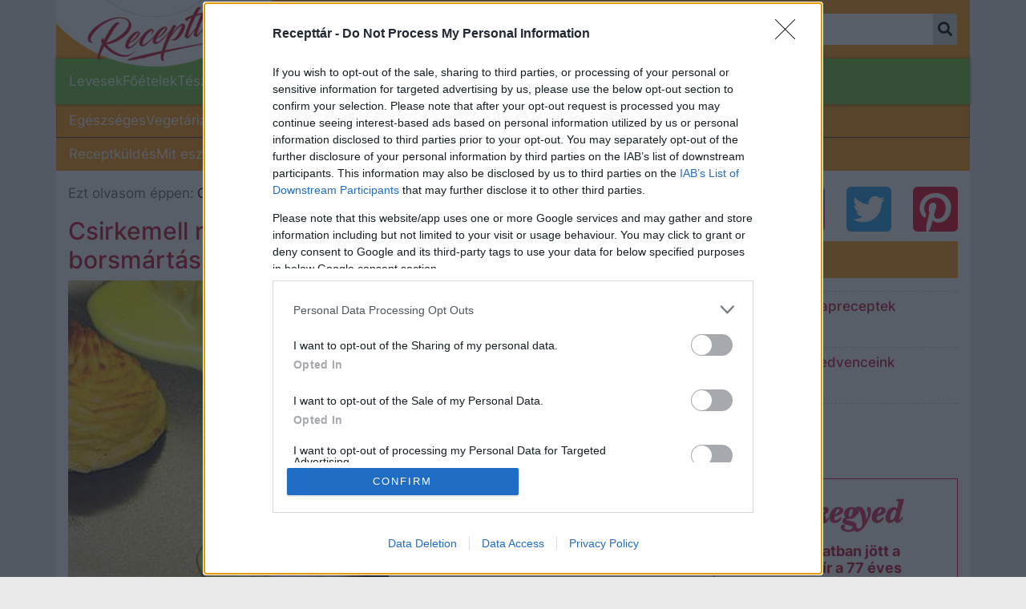

--- FILE ---
content_type: text/html; charset=utf-8
request_url: https://recepttar.kiskegyed.hu/recept/csirkemell-rolad-hercegno-burgonyaval-citromos-borsmartassal/z9kkl1h
body_size: 22818
content:





<!DOCTYPE html>
<html lang="hu">
<head><script>/* <![CDATA[ */ ringDataLayer = {"context":{"variant":{"accelerator":"cmVjZXB0dGFyLmtpc2tlZ3llZC5odTo6djAuNS41"},"id":{"website":"1581b5b6-cc93-438b-b47e-b652a772d10a"},"publication_structure":{"root":"RECEPTTAR_KISKEGYED_HU","path":"RECEPT/RECIPE"}},"content":{"object":{"type":"story","kind":"recipe","id":"660803d2-6401-4cda-b3d2-0f1324e10107"},"part":1,"publication":{"point":{"id":"z9kkl1h"},"source":{"id":"fc978cd8-af99-4b8c-8e33-d1c3bd5a53f3","system":"ring_website_space"}},"source":{"system":"ring_content_space","id":"6fe08a3f-f56b-489b-927f-f3b2f44acbdd"}}}; /* ]]> */</script><script>/* <![CDATA[ */ accConf = {"events":{"endpointPaths":["/a8f4d8cd95e164917035b64b867a45dd"]}}; /* ]]> */</script>
	



















    
    
    
        
    
    
    
    
    
        <meta property="article:published_time" content="2021-11-12 16:10:00+0100" />
    
    
        <meta property="article:modified_time" content="2014-04-06 22:06:00+0100" />
        <meta property="og:updated_time" content="2014-04-06 22:06:00+0100" />
    


    <meta itemprop="name" content="Csirkemell rolád, hercegnő burgonyával, citromos borsmártással">
    <meta itemprop="title" content="Csirkemell rolád, hercegnő burgonyával, citromos borsmártással">


    
        
        <meta property="og:image" content="https://ocdn.eu/pulscms-transforms/1/7JWktkuTURBXy8wZjNmN2YwYy0xNGMwLTRjM2UtYjY2Yi1iYjllZjFkZGQ1YmUuanBlZ5GTBc0EsM0Cdg" />
        <meta property="og:image:type" content="image/jpeg" />
        <meta property="og:image:width" content="1200" />
        <meta property="og:image:height" content="630" />
    
    <meta property="dlp:image" content="https://ocdn.eu/pulscms-transforms/1/XTmktkuTURBXy8wZjNmN2YwYy0xNGMwLTRjM2UtYjY2Yi1iYjllZjFkZGQ1YmUuanBlZ5GVAs0EsADCww" />
    <meta itemprop="image" content="https://ocdn.eu/pulscms-transforms/1/w-fktkuTURBXy8wZjNmN2YwYy0xNGMwLTRjM2UtYjY2Yi1iYjllZjFkZGQ1YmUuanBlZ5GVAs0HgADCww" />


    <meta property="og:type" content="article" />

<meta property="og:locale" content="hu_HU" />

    <meta property="og:title" content="Csirkemell rolád, hercegnő burgonyával, citromos borsmártással" />

<meta property="og:site_name" content="Recepttár" />
<meta property="dlp:title" content="Csirkemell rolád, hercegnő burgonyával, citromos borsmártással recept" />

    <meta name="keywords" content="Kiskegyed receptverseny 2014 tavasz,45 perc alatt elkészülő ételek,Egyszerű ételek,Ünnepi ételek,Vasárnapi ebédhez ajánljuk,Szárnyashúsos ételek,Közepesen költséges ételek,Házias ételek,Főételek" />
    <meta property="article:tag" content="Kiskegyed receptverseny 2014 tavasz,45 perc alatt elkészülő ételek,Egyszerű ételek,Ünnepi ételek,Vasárnapi ebédhez ajánljuk,Szárnyashúsos ételek,Közepesen költséges ételek,Házias ételek,Főételek" />

<meta charset="UTF-8">
<meta http-equiv="X-UA-Compatible" content="IE=edge,chrome=1" />

	<title>Csirkemell rolád, hercegnő burgonyával, citromos borsmártással recept</title>

<meta name="viewport" content="width=device-width, initial-scale=1">
<meta name="theme-color" content="#fb980c">
<meta name="description" content="Válogatott receptek a világ minden tájáról. Keresd meg kedvenc receptjeidet a recepttár.hu oldalán!" />
<meta property="fb:admins" content="1806506892" />
<link rel="shortcut icon" href="https://ocdn.eu/recepttar/resource/img/icons/favicon.ico"/>

    <link rel="alternate" type="application/rss+xml" href="https://recepttar.hu/recept/?feed=true&category=/recept">



    
        <link rel="canonical" href="https://recepttar.kiskegyed.hu/recept/csirkemell-rolad-hercegno-burgonyaval-citromos-borsmartassal/z9kkl1h" />
    


    
        <meta property="og:description" content="Válogatott receptek a világ minden tájáról. Keresd meg kedvenc receptjeidet a recepttár.hu oldalán!" />
        <meta property="dlp:description" content="Válogatott receptek a világ minden tájáról. Keresd meg kedvenc receptjeidet a recepttár.hu oldalán!" />
    

<meta property="og:url" content="https://recepttar.kiskegyed.hu/recept/csirkemell-rolad-hercegno-burgonyaval-citromos-borsmartassal/z9kkl1h" />
<meta name="twitter:url" content="https://recepttar.kiskegyed.hu/recept/csirkemell-rolad-hercegno-burgonyaval-citromos-borsmartassal/z9kkl1h" />
<meta property="twitter:title" content="Csirkemell rolád, hercegnő burgonyával, citromos borsmártással recept" />
<meta property="twitter:card" content="photo" />
<meta name="twitter:site" content="@recepttar_hu" />

    
    
	<meta property="og:type" content="article" />
    
        <meta name="DC.Identifier" content="660803d2-6401-4cda-b3d2-0f1324e10107" />
        
            <meta name="robots" content="index, follow, max-image-preview:large" />
        
        
    



    
    
    
    
    
    
    
    
    
    
    <script type="application/ld+json">
        {
            "@context": "https://schema.org",
            "@type": "Recipe",
            "datePublished": "2021-11-12 16:10:22+0100",
            "name": "Csirkemell rolád, hercegnő burgonyával, citromos borsmártással",
            "url": "https://recepttar.kiskegyed.hu/recept/csirkemell-rolad-hercegno-burgonyaval-citromos-borsmartassal/z9kkl1h",
            "image": {
                "@type": "ImageObject",
                "url": "http://ocdn.eu/images/pulscms/Y2Y7MDA_/0f3f7f0c-14c0-4c3e-b66b-bb9ef1ddd5be.jpeg",
                "width": "400",
                "height": "400"
                },
            "identifier": "https://recepttar.kiskegyed.hu/recept/csirkemell-rolad-hercegno-burgonyaval-citromos-borsmartassal/z9kkl1h",
            "description": "Válogatott receptek a világ minden tájáról. Keresd meg kedvenc receptjeidet a recepttár.hu oldalán!",
            "keywords": ["Kiskegyed receptverseny 2014 tavasz","45 perc alatt elkészülő ételek","Egyszerű ételek","Ünnepi ételek","Vasárnapi ebédhez ajánljuk","Szárnyashúsos ételek","Közepesen költséges ételek","Házias ételek","Főételek"],
            "cookTime": "45 perc alatt elkészülő ételek",
            "recipeCuisine": "",
            "estimatedCost": "Közepesen költséges ételek",
            "totalTime": "45 perc alatt elkészülő ételek"
        }
    </script>


<script>
    window.dataLayer = window.dataLayer || [];
    window.dataLayer.push({
        'uuid' : '660803d2-6401-4cda-b3d2-0f1324e10107',
        'contentType': 'article'
    });
    
        window.dataLayer.push({
            'author': '',
            'category': 'Recept',
            'contentAccess': 'free',
            'publicationReason': 'editorial',
            'source': 'original',
            'socialImage' : 'http://ocdn.eu/images/pulscms/Y2Y7MDA_/0f3f7f0c-14c0-4c3e-b66b-bb9ef1ddd5be.jpeg'
        });
    
</script>
	<script>
	function jQueryLoaded() {
		const jsScripts = [{'url':"https://ocdn.eu/recepttar/resource/js/bootstrap.min.js",'loading':"async"}, {'url':"//ocdn.eu/ucs/static/recepttar/fad35be608c2ec4d0d582472b9585367/js/common.js",'loading':"defer"}];
        jsScripts.forEach((scriptObject) => {
	        let script = document.createElement('script');
            script.src = scriptObject.url;
			if(scriptObject.hasOwnProperty("loading")){
            	script[scriptObject.loading] = true;
			}
			document.head.appendChild(script);
	    });
	}
</script>
<script async src="https://ocdn.eu/recepttar/resource/js/jquery.min.js" onload="jQueryLoaded()"></script>
<script async src="https://ocdn.eu/recepttar/resource/js/popper.min.js"></script>
<script async src="https://ocdn.eu/recepttar/resource/js/lazysizes.min.js"></script>
<link href="https://ocdn.eu/recepttar/resource/css/bootstrap.min.css" rel="stylesheet" rel="preload" as="style" onload="this.rel = 'stylesheet'">
<link href="https://ocdn.eu/recepttar/resource/css/font-awesome.min.css" crossorigin="anonymous" rel="stylesheet" rel="preload" as="style" onload="this.rel = 'stylesheet'">
<link href="//ocdn.eu/ucs/static/recepttar/fad35be608c2ec4d0d582472b9585367/build/hu/detailPage.css" rel="stylesheet" rel="preload" as="style" onload="this.rel = 'stylesheet'"  type="text/css" />
<script async src="https://www.googletagservices.com/tag/js/gpt.js"></script>
<script async src="https://pagead2.googlesyndication.com/pagead/js/adsbygoogle.js"></script>



<script type="text/javascript" data-static-amd-map="{&quot;adsinit&quot;:&quot;https://ty0lm9uz.onet.pl/e1Brazg1MTU5fQ%3D%3D/build&quot;,&quot;dailyneeds&quot;:&quot;https://ocdn.eu/paas-static/template-engine/fbc3bd59219c65f9c312840c9743c691/build&quot;,&quot;embeddedapp&quot;:&quot;https://ocdn.eu/paas-static/template-engine/162d5140a65ebc0fa2e96da195a4eb9b/build&quot;,&quot;layerglass&quot;:&quot;https://ocdn.eu/paas-static/template-engine/05afb91f43a4cacccad6959d895ac7ed/build&quot;,&quot;local&quot;:&quot;//ocdn.eu/ucs/static/recepttar/fad35be608c2ec4d0d582472b9585367/build&quot;,&quot;pulsembed&quot;:&quot;https://pulsembed.eu/amd/1.0.20/build&quot;,&quot;tabele&quot;:&quot;https://ocdn.eu/paas-static/template-engine/08725d11c5641c65d7f9985ecb7b86c0/build&quot;,&quot;uststd&quot;:&quot;https://ocdn.eu/paas-static/template-engine/f066ddd0af5c65555c5ff1273876e4f9/build&quot;,&quot;vendor&quot;:&quot;https://ocdn.eu/paas-static/template-engine/e664b902675175d7b4ea37dc48134f31/build&quot;}">

	
	
//a
/*
Available via the MIT or new BSD license.
see: https://github.com/szagi3891/AMDLoader for details
version 2.7
*/
(function(){function d(a,b){C("err",a,b);(function(a,b){var d="amdLoader: errorNumber: "+a;"string"===typeof b&&""!==b&&(d+=": "+b);var l=Error(d);setTimeout(function(){throw l;},0)})(a,b)}function w(a,b){C("warn",a,b)}function v(a,b){C("info",a,b)}function C(a,b,d){a={type:"warn",num:b,caption:d,time:(new Date).getTime()-I};z.push(a)}function t(a,b,g,m,h,l){function e(f){Object.defineProperty(a,b,{get:function(){!0===m&&w(h+"->1",l);return g},set:function(){d(h+"->2",l)},configurable:f})}try{e(!1)}catch(q){try{e(!0)}catch(f){a[b]=
g}}}function r(a,b){null===s?d(3):A(a,b,24.1)&&(0<a.length?y.requireModules(a,b):d(24.2))}function F(a,b,g){null===s?w(4):1===arguments.length?A([],a,"25.1")&&y.define([],a):2===arguments.length?"string"===typeof a&&"function"===typeof b?(u(a)?w("25.3",a):w("25.3"),y.define([],b)):A(a,b,"25.2")&&y.define(a,b):3===arguments.length?(u(a)?w("25.4",a):w("25.4"),A(b,g,"25.4")&&y.define(b,g)):d("25.5")}function A(a,b,g){if(G(a)){if("function"===typeof b)return!0;d(g+"->1")}else d(g+"->2");return!1}function J(a){var b=
!1,g=!1,m=null,h=null,l=H(!1);return{isDefine:function(){return b},setDefine:function(e,q){!0===g?d(45,a):!1===b?(b=!0,m=e,setTimeout(function(){y.requireModulesWithModuleBase(a,e,function(){var b=Array.prototype.slice.call(arguments,0);try{h=q.apply(null,b)}catch(e){d(14,a+" -> "+e);return}l.exec([h])})},0)):d(15,a)},getDeps:function(){return!0===b?m:[]},get:function(a){l.add(a)},closeDefine:function(){g=!0;!1===b&&(b=!0,l.exec([void 0]))}}}function K(a){function b(b,e,g){if(0<b.length&&"."===b[0])!0===
g&&d(16,b);else{if("https://"===b.substr(0,8)||"http://"===b.substr(0,7)||"//"===b.substr(0,2))return b;for(var f in a)if(0===b.indexOf(f+"/")){f=b.replace(f,a[f]);if(b!==f)return u(e)?f+"."+e:f;!0===g&&d(17,b);return}!0===g&&d(18,b)}}function g(b){document.getElementsByTagName("head")[0].appendChild(b)}function m(b,a){function d(){!0!==x&&(!0===f&&(c.readyState=void 0),x=!0,a(c))}var f=!1,x=!1,c=document.createElement("script");c.type="text/javascript";c.src=b;c.onload=d;c.async=!0;c.defer=!0;!0===
f&&(c.readyState="interactive");c.onreadystatechange=function(){"loaded"!==c.readyState&&"complete"!==c.readyState||d()};return c}var h={};return{load:function(b,a){if(u(b)){if(!(b in h)){var d=m(b,function(){h[b].query.exec([])});h[b]={script:d,query:H(!0)};g(d)}h[b].query.add(a)}},getActialLoading:function(){for(var b in h)if("interactive"===h[b].script.readyState)return b;return null},resolvePath:b,isLoad:function(a){a=b(a,"js",!0);return u(a)&&a in h?h[a].query.isExec():!1},isSpecified:function(a){a=
b(a,"js",!1);return u(a)&&a in h?!0:!1}}}function B(a,b){for(var d=0;d<a.length;d++)b(a[d])}function u(a){return"string"===typeof a&&""!==a}function H(a){function b(){if(!0===m)for(;0<h.length;)!0===a?h.shift().apply(null,l):g(h.shift())}function g(b){setTimeout(function(){b.apply(null,l)},0)}var m=!1,h=[],l=null;return{exec:function(a){G(a)?!1===m?(m=!0,l=a,b()):d(19):d(20)},add:function(a){"function"===typeof a?(h.push(a),b()):d(21)},isExec:function(){return m}}}function D(){return document.currentScript&&
"function"===typeof document.currentScript.getAttribute?document.currentScript:null}var G=function(){return"function"===typeof Array.isArray?function(a){return Array.isArray(a)}:function(a){return"[object Array]"===Object.prototype.toString.call(a)}}(),y=function(){function a(a,b){var c=a.split("/");2>c.length?d(5,a):(c.pop(),b(c.join("/")))}function b(a,b){var c=a.split("/"),n=b.split("/");if(0<n.length)if("."===n[0]){var k=[];B(c,function(a){k.push(a)});B(n,function(a){"."!==a&&k.push(a)});c=k.join("/");
if(0===c.indexOf(a))return c;d(6,a+" , "+b+" -> "+c)}else return b;else d(7,b)}function g(a,b){function c(){if(!1===n){for(var c=[],E=0;E<a.length;E++){var d=a[E];if(!0===k[d].isInit)c.push(k[d].value);else return}n=!0;"function"===typeof b&&b.apply(null,c)}}var n=!1,k={};B(a,function(a){a in k?d(10,a):(k[a]={isInit:!1,value:null},m(a,function(b){var n=k[a];!1===n.isInit?(n.isInit=!0,n.value=b,c()):d(11,a)}))});c()}function m(a,b){l=!0;var c=s.resolvePath(a,"js",!0);c in e||(e[c]=J(a),s.load(c,function(){if(c in
e){for(;0<q.length;){var a=q.pop();h(c,a.deps)?d(12.1,c):e[c].setDefine(a.deps,a.define)}e[c].closeDefine()}else d(13,c)}));e[c].get(b)}function h(a,b){function c(a,b){B(b,function(b){a.push(b)})}function n(){var a=p.shift();a in k||(k[a]=!0,a in e&&(a=e[a].getDeps(),c(p,a)))}var k={},p=[];for(c(p,b);0<p.length;)n();return a in k}var l=!1,e={},q=[];return{requireModulesWithModuleBase:function(f,e,c){u(f)?a(f,function(a){for(var k=[],p=0;p<e.length;p++){var f=b(a,e[p]);if("string"===typeof f&&""!==
f)k.push(f);else{d(8,a+" -> "+e[p]);return}}g(k,c)}):d(9,f)},requireModules:g,requireOne:m,define:function(a,b){var c=D();if(!0!==l)null===c?w(49,""):w(49,D().getAttribute("src"));else{if(null!==c&&(c=c.getAttribute("src"),c in e)){e[c].setDefine(a,b);return}c=s.getActialLoading();u(c)?c in e?e[c].setDefine(a,b):d(46,c):q.push({deps:a,define:b})}}}}(),s=null,z=[],I=(new Date).getTime();t(window,"require",r,!1,27);t(window,"define",F,!1,28);t(r,"runnerBox",function(a){function b(a){x in a||(a[x]=m());
return a[x]}function g(){function a(){if(!0===b)for(;0<c.length;){var n=c.shift();setTimeout(n,0)}}var b=!1,c=[];return{on:function(b){c.push(b);a()},exec:function(){!1===b?b=!0:d(41);a()}}}function m(){var a=!1,b=null,c=g();return{onReady:function(a){c.on(function(){a(b)})},setAsRun:function(){!1===a?a=!0:d(44)},setValue:function(f){!0===a?(b=f,c.exec()):d(42)},isRun:function(){return a}}}function h(a,b){function c(a){setTimeout(function(){b(a)},0)}for(var d=[],f=0;f<a.length;f++)d.push(a[f]);for(f=
0;f<d.length;f++)c(d[f])}function l(a){function c(){for(var b=e(a,"*["+f+"]",f),d=[],p=null,k=0;k<b.length;k++)p=b[k],!0===h(p,g)&&d.push(p);return d}function d(a){if(q(a))return!0===b(a).isRun()?!0:!1;if("HTML"===a.tagName)return!0}function g(b){if(b===a)return!0;if(q(b))return!1}function h(a,b){function c(a){f++;if(200<f)return d(),!1;var p=b(a);return!0===p||!1===p?p:a.parentNode?c(a.parentNode):!1}function d(){var a=Error("Too much recursion");setTimeout(function(){throw a;},0)}var f=0;return c(a.parentNode)}
if(a===document||!0===h(a,d)){var l;l="function"!==typeof a.getAttribute?!1:u(a.getAttribute("data-run-module"));return l?!0===b(a).isRun()?c():[a]:c()}return[]}function e(a,b,c){function d(a){a=a.childNodes;for(var b=0;b<a.length;b++){var f=a[b],k=void 0;if(k=1===f.nodeType)k=f.getAttribute(c),k="string"===typeof k&&""!==k;k?e.push(f):d(f)}}function f(a){for(var b=[],c=0;c<a.length;c++)b.push(a[c]);return b}a===document&&(a=document.documentElement);if("function"===typeof a.querySelectorAll)return f(a.querySelectorAll(b));
var e=[];d(a);return e}function q(a){a=a.getAttribute(f);return"string"===typeof a&&""!==a}var f="data-run-module",x="runnerBoxElementProp"+(new Date).getTime(),c=function(){if("function"===typeof window.requestAnimationFrame)return window.requestAnimationFrame;for(var a=["ms","moz","webkit","o"],b=null,c=0;c<a.length;++c)if(b=window[a[c]+"RequestAnimationFrame"],"function"===typeof b)return b;return function(a){a()}}();return{runElement:function(e){function k(a){a=a.getAttribute(f);return"string"===
typeof a&&""!==a?a:null}e=l(e);h(e,function(e){var g=k(e),h=g.split(".");if(2!==h.length)throw Error("irregulari contents of the attribute data-run-module: "+g);var n=h[0],l=h[1];a([n],function(a){c(function(){var c;if(q(e)&&!1===b(e).isRun())if(b(e).setAsRun(),a&&"function"===typeof a[l])e.setAttribute(f+"-isrun","1"),c=a[l](e,function(a){b(e).setValue(a)}),"undefined"!==typeof c&&(d(50,g),b(e).setValue(c));else throw c='No function "'+l+'" in module : '+n,e.setAttribute(f+"-isrun",c),Error(c);})})})},
whenRun:function(a,c){if(q(a))b(a).onReady(c);else d(43)}}}(r),!1,29);t(r.runnerBox,"runElement",r.runnerBox.runElement,!1,30);t(r.runnerBox,"whenRun",r.runnerBox.whenRun,!1,31);t(r,"getLogs",function(a){if(!0===a){window.console.group();for(a=0;a<z.length;a++){var b=z[a];window.console[b.type](b.time,b.num,b.caption)}window.console.groupEnd()}else{a=[];for(b=0;b<z.length;b++)a.push(z[b]);return a}},!1,32);t(r,"defined",function(a){return null===s?!1:s.isLoad(a)},!1,33);t(r,"toUrl",function(a){if(u(a))return s.resolvePath(a,
"",!0);d(26)},!0,35);t(F,"amd2",{},!0,37);t(r,"isBrowser",!0,!0,38);t(r,"specified",function(a){return null!==s&&s.isSpecified?s.isSpecified(a):!1},!0,39);(function(a,b){function d(b){function e(){var a=b.getAttribute("data-amd-preload");return u(a)?a.split(","):[]}function c(){var a=b.getAttribute("data-timeout-start");return 0<a?a:2E3}var g=h(b);return null!==g?(m(a,g,e(),c()),!0):!1}function m(a,d,c,e){function k(){setTimeout(function(){v(48,"run timeout "+e);g()},e)}function g(){setTimeout(function(){0<
c.length&&b(c,function(){});b.runnerBox.runElement(document)},0)}a({paths:d});l(window,"load",function(){v(48,"window.load");g();setTimeout(function(){v(48,"window.load -> 10s");g()},1E4)});"complete"===document.readyState&&(v(48,"isComplete"),g());"loaded"===document.readyState&&(v(48,"isLoaded"),k());l(document,"DOMContentLoaded",function(){v(48,"DOMContentLoaded");k();l(document.getElementsByTagName("body")[0],"pageshow",function(){v(48,"body pageshow");g()})});l(document,"readystatechange",function(){var a=
"readystatechange - "+document.readyState;"complete"===document.readyState||"loaded"===document.readyState?(v(48,a+" - exec"),k()):v(48,a+" - noexec")})}function h(a){function b(a){var c=/^[\s\uFEFF\xA0]+|[\s\uFEFF\xA0]+$/g;return"function"===typeof a.trim?a.trim():null===a?"":(a+"").replace(c,"")}var c=a.getAttribute("data-static-amd-map");if("string"===typeof c){if(""===c)return{}}else return null;if("undefined"!==typeof JSON&&"function"===typeof JSON.parse)return JSON.parse(c);a=/(,)|(\[|{)|(}|])|"(?:[^"\\\r\n]|\\["\\\/bfnrt]|\\u[\da-fA-F]{4})*"\s*:?|true|false|null|-?(?!0\d)\d+(?:\.\d+|)(?:[eE][+-]?\d+|)/g;
var d,e=null;return(c=b(c+""))&&!b(c.replace(a,function(a,b,c,f){d&&b&&(e=0);if(0===e)return a;d=c||b;e+=!f-!c;return""}))?Function("return "+c)():null}function l(a,b,c){a.addEventListener?a.addEventListener(b,c,!1):a.attachEvent("on"+b,c)}var e=D();if(null===e||!0!==d(e))for(var e=document.getElementsByTagName("script"),q=0;q<e.length&&!0!==d(e[q]);q++);})(function(a){null===s?s=K(a.paths):d(2.2)},r)})();

</script>
	<script type="text/javascript">
    var onetAds = {
        'target': 'recepttar/subpage',
        'async': 1,
        'lazy': 1,
        'sgn_cookie': 1,
        'autoslot': 0,
        'adSlots': [],
        'no_gemius': 1,
        'cookieInfo': 0,
        'keywords': [],
        'tid': 'EA-6280366',
        'old_dot': true,
        'DV': 'recepttar/subpage',
        'keyvalues': {},
        'kropka': {
            'DO': 'ras_hu'
        }
    };
    
    
    
    
        onetAds.kropka.DX = 'PV,puls,z9kkl1h,3,a';
	
	
        onetAds.kropka.PU = '660803d2-6401-4cda-b3d2-0f1324e10107';
	
</script>
<script src="https://ty0lm9uz.onet.pl/e1Brazg1MTU5fQ%3D%3D/build/init.js" type="text/javascript" async></script>
<!-- adConfig2020 -->

	
    
	
	
	
	
    
    
	    
		
	
	
    <script>
		var isPreview = false;
	</script>
	<script type="application/bannerData" id="adData">
	{
		"pageType"	: "recipe",
		"keywords"	: ["Kiskegyed receptverseny 2014 tavasz","45 perc alatt elkészülő ételek","Egyszerű ételek","Ünnepi ételek","Vasárnapi ebédhez ajánljuk","Szárnyashúsos ételek","Közepesen költséges ételek","Házias ételek","Főételek"],
		"category"	: "recept",
		"adult"		: 0,
		"gSens"		: 0
	}
	</script>

	
    
    
        <!--23104 Recepttár cikk Head Measure Desktop -->






<!-- InMobi Choice. Consent Manager Tag v3.0 (for TCF 2.2) -->
<script type="text/javascript" async=true>
(function() {
  var host = window.location.hostname;
  var element = document.createElement('script');
  var firstScript = document.getElementsByTagName('script')[0];
  var url = 'https://cmp.inmobi.com'
    .concat('/choice/', 'xTku8nxxD5QL0', '/', host, '/choice.js?tag_version=V3');
  var uspTries = 0;
  var uspTriesLimit = 3;
  element.async = true;
  element.type = 'text/javascript';
  element.src = url;

  firstScript.parentNode.insertBefore(element, firstScript);

  function makeStub() {
    var TCF_LOCATOR_NAME = '__tcfapiLocator';
    var queue = [];
    var win = window;
    var cmpFrame;

    function addFrame() {
      var doc = win.document;
      var otherCMP = !!(win.frames[TCF_LOCATOR_NAME]);

      if (!otherCMP) {
        if (doc.body) {
          var iframe = doc.createElement('iframe');

          iframe.style.cssText = 'display:none';
          iframe.name = TCF_LOCATOR_NAME;
          doc.body.appendChild(iframe);
        } else {
          setTimeout(addFrame, 5);
        }
      }
      return !otherCMP;
    }

    function tcfAPIHandler() {
      var gdprApplies;
      var args = arguments;

      if (!args.length) {
        return queue;
      } else if (args[0] === 'setGdprApplies') {
        if (
          args.length > 3 &&
          args[2] === 2 &&
          typeof args[3] === 'boolean'
        ) {
          gdprApplies = args[3];
          if (typeof args[2] === 'function') {
            args[2]('set', true);
          }
        }
      } else if (args[0] === 'ping') {
        var retr = {
          gdprApplies: gdprApplies,
          cmpLoaded: false,
          cmpStatus: 'stub'
        };

        if (typeof args[2] === 'function') {
          args[2](retr);
        }
      } else {
        if(args[0] === 'init' && typeof args[3] === 'object') {
          args[3] = Object.assign(args[3], { tag_version: 'V3' });
        }
        queue.push(args);
      }
    }

    function postMessageEventHandler(event) {
      var msgIsString = typeof event.data === 'string';
      var json = {};

      try {
        if (msgIsString) {
          json = JSON.parse(event.data);
        } else {
          json = event.data;
        }
      } catch (ignore) {}

      var payload = json.__tcfapiCall;

      if (payload) {
        window.__tcfapi(
          payload.command,
          payload.version,
          function(retValue, success) {
            var returnMsg = {
              __tcfapiReturn: {
                returnValue: retValue,
                success: success,
                callId: payload.callId
              }
            };
            if (msgIsString) {
              returnMsg = JSON.stringify(returnMsg);
            }
            if (event && event.source && event.source.postMessage) {
              event.source.postMessage(returnMsg, '*');
            }
          },
          payload.parameter
        );
      }
    }

    while (win) {
      try {
        if (win.frames[TCF_LOCATOR_NAME]) {
          cmpFrame = win;
          break;
        }
      } catch (ignore) {}

      if (win === window.top) {
        break;
      }
      win = win.parent;
    }
    if (!cmpFrame) {
      addFrame();
      win.__tcfapi = tcfAPIHandler;
      win.addEventListener('message', postMessageEventHandler, false);
    }
  };

  makeStub();

  function makeGppStub() {
    const CMP_ID = 10;
    const SUPPORTED_APIS = [
      '2:tcfeuv2',
      '6:uspv1',
      '7:usnatv1',
      '8:usca',
      '9:usvav1',
      '10:uscov1',
      '11:usutv1',
      '12:usctv1'
    ];

    window.__gpp_addFrame = function (n) {
      if (!window.frames[n]) {
        if (document.body) {
          var i = document.createElement("iframe");
          i.style.cssText = "display:none";
          i.name = n;
          document.body.appendChild(i);
        } else {
          window.setTimeout(window.__gpp_addFrame, 10, n);
        }
      }
    };
    window.__gpp_stub = function () {
      var b = arguments;
      __gpp.queue = __gpp.queue || [];
      __gpp.events = __gpp.events || [];

      if (!b.length || (b.length == 1 && b[0] == "queue")) {
        return __gpp.queue;
      }

      if (b.length == 1 && b[0] == "events") {
        return __gpp.events;
      }

      var cmd = b[0];
      var clb = b.length > 1 ? b[1] : null;
      var par = b.length > 2 ? b[2] : null;
      if (cmd === "ping") {
        clb(
          {
            gppVersion: "1.1", // must be “Version.Subversion”, current: “1.1”
            cmpStatus: "stub", // possible values: stub, loading, loaded, error
            cmpDisplayStatus: "hidden", // possible values: hidden, visible, disabled
            signalStatus: "not ready", // possible values: not ready, ready
            supportedAPIs: SUPPORTED_APIS, // list of supported APIs
            cmpId: CMP_ID, // IAB assigned CMP ID, may be 0 during stub/loading
            sectionList: [],
            applicableSections: [-1],
            gppString: "",
            parsedSections: {},
          },
          true
        );
      } else if (cmd === "addEventListener") {
        if (!("lastId" in __gpp)) {
          __gpp.lastId = 0;
        }
        __gpp.lastId++;
        var lnr = __gpp.lastId;
        __gpp.events.push({
          id: lnr,
          callback: clb,
          parameter: par,
        });
        clb(
          {
            eventName: "listenerRegistered",
            listenerId: lnr, // Registered ID of the listener
            data: true, // positive signal
            pingData: {
              gppVersion: "1.1", // must be “Version.Subversion”, current: “1.1”
              cmpStatus: "stub", // possible values: stub, loading, loaded, error
              cmpDisplayStatus: "hidden", // possible values: hidden, visible, disabled
              signalStatus: "not ready", // possible values: not ready, ready
              supportedAPIs: SUPPORTED_APIS, // list of supported APIs
              cmpId: CMP_ID, // list of supported APIs
              sectionList: [],
              applicableSections: [-1],
              gppString: "",
              parsedSections: {},
            },
          },
          true
        );
      } else if (cmd === "removeEventListener") {
        var success = false;
        for (var i = 0; i < __gpp.events.length; i++) {
          if (__gpp.events[i].id == par) {
            __gpp.events.splice(i, 1);
            success = true;
            break;
          }
        }
        clb(
          {
            eventName: "listenerRemoved",
            listenerId: par, // Registered ID of the listener
            data: success, // status info
            pingData: {
              gppVersion: "1.1", // must be “Version.Subversion”, current: “1.1”
              cmpStatus: "stub", // possible values: stub, loading, loaded, error
              cmpDisplayStatus: "hidden", // possible values: hidden, visible, disabled
              signalStatus: "not ready", // possible values: not ready, ready
              supportedAPIs: SUPPORTED_APIS, // list of supported APIs
              cmpId: CMP_ID, // CMP ID
              sectionList: [],
              applicableSections: [-1],
              gppString: "",
              parsedSections: {},
            },
          },
          true
        );
      } else if (cmd === "hasSection") {
        clb(false, true);
      } else if (cmd === "getSection" || cmd === "getField") {
        clb(null, true);
      }
      //queue all other commands
      else {
        __gpp.queue.push([].slice.apply(b));
      }
    };
    window.__gpp_msghandler = function (event) {
      var msgIsString = typeof event.data === "string";
      try {
        var json = msgIsString ? JSON.parse(event.data) : event.data;
      } catch (e) {
        var json = null;
      }
      if (typeof json === "object" && json !== null && "__gppCall" in json) {
        var i = json.__gppCall;
        window.__gpp(
          i.command,
          function (retValue, success) {
            var returnMsg = {
              __gppReturn: {
                returnValue: retValue,
                success: success,
                callId: i.callId,
              },
            };
            event.source.postMessage(msgIsString ? JSON.stringify(returnMsg) : returnMsg, "*");
          },
          "parameter" in i ? i.parameter : null,
          "version" in i ? i.version : "1.1"
        );
      }
    };
    if (!("__gpp" in window) || typeof window.__gpp !== "function") {
      window.__gpp = window.__gpp_stub;
      window.addEventListener("message", window.__gpp_msghandler, false);
      window.__gpp_addFrame("__gppLocator");
    }
  };

  makeGppStub();

  var uspStubFunction = function() {
    var arg = arguments;
    if (typeof window.__uspapi !== uspStubFunction) {
      setTimeout(function() {
        if (typeof window.__uspapi !== 'undefined') {
          window.__uspapi.apply(window.__uspapi, arg);
        }
      }, 500);
    }
  };

  var checkIfUspIsReady = function() {
    uspTries++;
    if (window.__uspapi === uspStubFunction && uspTries < uspTriesLimit) {
      console.warn('USP is not accessible');
    } else {
      clearInterval(uspInterval);
    }
  };

  if (typeof window.__uspapi === 'undefined') {
    window.__uspapi = uspStubFunction;
    var uspInterval = setInterval(checkIfUspIsReady, 6000);
  }
})();
</script>
<!-- End InMobi Choice. Consent Manager Tag v3.0 (for TCF 2.2) -->





<!-- (C)2000-2022 Gemius SA - gemiusPrism  / kiskegyed.hu/Fooldal -->
<script type="text/javascript">
<!--//--><![CDATA[//><!--
var pp_gemius_identifier = 'B207MKLE1N4qc.V_H0IiAaeE7MoIfDgNgekjRcFmiJP.H7';
var pp_gemius_use_cmp = true;
var pp_gemius_cmp_timeout = Infinity;
  
// lines below shouldn't be edited
function gemius_pending(i) { window[i] = window[i] || function() {var x = window[i+'_pdata'] = window[i+'_pdata'] || []; x[x.length]=arguments;};};gemius_pending('gemius_hit'); gemius_pending('gemius_event'); gemius_pending('pp_gemius_hit'); gemius_pending('pp_gemius_event');(function(d,t) {try {var gt=d.createElement(t),s=d.getElementsByTagName(t)[0],l='http'+((location.protocol=='https:')?'s':''); gt.setAttribute('async','async');gt.setAttribute('defer','defer'); gt.src=l+'://hu.hit.gemius.pl/xgemius.js'; s.parentNode.insertBefore(gt,s);} catch (e) {}})(document,'script');
//--><!]]>
</script>


<!-- Global site tag (gtag.js) - Google Analytics -->
<script async src="https://www.googletagmanager.com/gtag/js?id=G-K8364NKEVR"></script>
<script>
  window.dataLayer = window.dataLayer || [];
  function gtag(){dataLayer.push(arguments);}
  gtag('js', new Date());

  gtag('config', 'G-K8364NKEVR');
</script>


<!-- Global site tag (gtag.js) - Google Analytics -->
<script async src="https://www.googletagmanager.com/gtag/js?id=UA-1697516-54"></script>
<script>
  function configureAnalytics() {
    var config = { 'anonymize_ip': true }
    var publishedDateMeta = document.querySelector('meta[property="article:published_time"]');
    if (publishedDateMeta?.content) {
      var dateSegments = publishedDateMeta.content.split(' ');
      var timeSegments = dateSegments[1].split(':');
      config['dimension1'] = dateSegments[0];
      config['dimension2'] = timeSegments[0];
    }
    return config;
  }
  window.dataLayer = window.dataLayer || [];
  function gtag(){dataLayer.push(arguments);}
  gtag('js', new Date());

  var configuration = configureAnalytics();

  gtag('config', 'UA-1697516-54', configuration);
</script>







<!-- Google Tag Manager -->
<script>
(function(w,d,s,l,i){w[l]=w[l]||[];w[l].push({'gtm.start':
new Date().getTime(),event:'gtm.js'});var f=d.getElementsByTagName(s)[0],
j=d.createElement(s),dl=l!='dataLayer'?'&l='+l:'';j.async=true;j.src=
'https://www.googletagmanager.com/gtm.js?id='+i+dl;f.parentNode.insertBefore(j,f);
})(window,document,'script','dataLayer','GTM-WSXT3RS');
</script>
<!-- End Google Tag Manager -->

<!-- Google Tag Manager (noscript) -->
<noscript><iframe src="https://www.googletagmanager.com/ns.html?id=GTM-WSXT3RS"
height="0" width="0" style="display:none;visibility:hidden"></iframe></noscript>
<!-- End Google Tag Manager (noscript) -->



    


	
    
    
        <!--23076 Recepttár cikk Head Desktop ad -->

<style>
	.ibb-banner-decor {
    	padding-top: 26px;
      	text-align: center!important;
  	}

	.ibb-banner-decor::after {
      content: 'hirdetés';
      display: block;
      font-size: 12px;
      line-height: 26px;
      color:#acacac;
  	} 
</style>

<script async src="https://ocdn.eu/blikk_static/prebid/prebid9.26.0.js"></script>
<script>
var PREBID_TIMEOUT=2000;var FAILSAFE_TIMEOUT=5000;var adUnits=[{code:'/34550012/Recepttar/recepttar_640x360_1_desktop',mediaTypes:{banner:{sizes:[[300,250],[640,360]]}},bids:[{bidder:'ads_interactive',params:{placementId:'114'}},{bidder:'teads',params:{placementId:196581,pageId:181576}},{bidder:'adform',params:{mid:'1738850',priceType:'net'}}]},{code:'/34550012/Recepttar/recepttar_970x250_1_desktop',mediaTypes:{banner:{sizes:[[970,250],[970,90],[728,90]]}},bids:[{bidder:'ads_interactive',params:{placementId:'113'}},{bidder:'teads',params:{placementId:196580,pageId:181575}},{bidder:'adform',params:{mid:'1735509',priceType:'net'}}]},{code:'/34550012/Recepttar/recepttar_300x600_1_desktop',mediaTypes:{banner:{sizes:[[300,250],[300,600]]}},bids:[{bidder:'ads_interactive',params:{placementId:'115'}},{bidder:'teads',params:{placementId:196580,pageId:181575}},{bidder:'adform',params:{mid:'1738851',priceType:'net'}}]},{code:'/34550012/Recepttar/recepttar_300x600_2_desktop',mediaTypes:{banner:{sizes:[[300,250],[300,600]]}},bids:[{bidder:'ads_interactive',params:{placementId:'116'}},{bidder:'teads',params:{placementId:196580,pageId:181575}},{bidder:'adform',params:{mid:'1738852',priceType:'net'}}]}];const customConfigObject={"buckets":[{"precision":2,"max":3,"increment":0.01},{"max":8,"increment":0.05},{"max":20,"increment":0.5}]};var googletag=googletag||{};googletag.cmd=googletag.cmd||[];googletag.cmd.push(function(){googletag.pubads().disableInitialLoad();});var pbjs=pbjs||{};pbjs.que=pbjs.que||[];
</script>
<script async src="https://pagead2.googlesyndication.com/pagead/js/adsbygoogle.js?client=ca-pub-4303263109538180"
     crossorigin="anonymous"></script>
<script async src="https://securepubads.g.doubleclick.net/tag/js/gpt.js"></script>
<script>    window.googletag = window.googletag || { cmd: [] };    googletag.cmd.push(function () {        
	var adPreview = ((document.location.search.match(/adPreview=[^&]+/g) || [])[0] || '').split('=').pop();
	var pagePath = document.location.pathname.slice(0, 40);
	var pageUrl = '';
	var pathArr = (document.location.pathname.match(/([^/]+)/gm) || []).reverse();
		for (var i = 0; i < pathArr.length; i++) { if (pathArr[i].match(/^[0-9]+$/g) === null) { pageUrl = pathArr[i].slice(0, 40);
		break;
		}}
	googletag.pubads().setTargeting('adPreview', adPreview);
	googletag.pubads().setTargeting('pagePath', pagePath);
	googletag.pubads().setTargeting('pageUrl', pageUrl);    });
</script>
<script>
var pageType = JSON.parse(document.querySelector("#adData")?.innerText || "{}")?.pageType;
var category = JSON.parse(document.querySelector("#adData")?.innerText || "{}")?.category;
var keywords = JSON.parse(document.querySelector("#adData")?.innerText || "{}")?.keywords;

var keywordx = '';
if (keywords.length > 1)
{
   keywordx = keywords[1]; 
}  
  
var adult = JSON.parse(document.querySelector("#adData")?.innerText || "{}")?.adult;
var gSens = JSON.parse(document.querySelector("#adData")?.innerText || "{}")?.gSens;
  window.googletag = window.googletag || {cmd: []};
  var anchorSlot;
  googletag.cmd.push(function() {
         googletag.pubads().setTargeting("ringier-pagetype", pageType );
   });
  googletag.cmd.push(function() {
         googletag.pubads().setTargeting("recepttar-category", category );
   });
  googletag.cmd.push(function() {
         googletag.pubads().setTargeting("ringier-keywords", keywords );
   });
  googletag.cmd.push(function() {
         googletag.pubads().setTargeting("ringier-keywordx", keywordx );
   });
  googletag.cmd.push(function() {
         googletag.pubads().setTargeting("adult", adult.toString() );
   });
  googletag.cmd.push(function() {
         googletag.pubads().setTargeting("gSens", gSens.toString() );
   });
  
  googletag.cmd.push(function() {
    var REFRESH_KEY = 'refresh';
    var REFRESH_VALUE = 'true';
    var eagerSlots = [];
    var lazySlots = [];
    switch(pageType) {
  case "recipe":
  case "article":
    eagerSlots.push(
      googletag.defineSlot('/34550012/Recepttar/recepttar_970x250_1_desktop', [[970, 250], [970, 90], [728, 90], [970, 500]], 'div-gpt-ad-1669899659990-0').setTargeting(REFRESH_KEY, REFRESH_VALUE).setTargeting('test', 'event').addService(googletag.pubads()),
      googletag.defineSlot('/34550012/Recepttar/recepttar_640x360_1_desktop', [[300, 250], [640, 360], [678, 600]], 'div-gpt-ad-1670240593926-0').addService(googletag.pubads()),
      googletag.defineSlot('/34550012/Recepttar/recepttar_300x600_1_desktop', [[300, 600], [300, 250]], 'div-gpt-ad-1670318907683-0').addService(googletag.pubads()),
      googletag.defineSlot('/34550012/Recepttar/recepttar_300x600_2_desktop', [[300, 600], [300, 250]], 'div-gpt-ad-1670319098364-0').addService(googletag.pubads())
    );
    lazySlots.push(

    );
    break;
  case "category":
    lazySlots.push(
      googletag.defineSlot('/34550012/Recepttar/recepttar_970x250_1_desktop', [[970, 250], [970, 90], [728, 90], [970, 500]], 'div-gpt-ad-1669899659990-0').addService(googletag.pubads()),
      googletag.defineSlot('/34550012/Recepttar/recepttar_640x360_1_desktop', [[300, 250], [640, 360], [678, 600]], 'div-gpt-ad-1670240593926-0').addService(googletag.pubads()),
      googletag.defineSlot('/34550012/Recepttar/recepttar_300x600_1_desktop', [[300, 600], [300, 250]], 'div-gpt-ad-1670318907683-0').addService(googletag.pubads()),
      googletag.defineSlot('/34550012/Recepttar/recepttar_300x600_2_desktop', [[300, 600], [300, 250]], 'div-gpt-ad-1670319098364-0').addService(googletag.pubads())
    );
    break;
  default:
};
  anchorSlot = googletag.defineOutOfPageSlot('/34550012/Recepttar/Recepttar_970x90_anchor_ads_Desktop', googletag.enums.OutOfPageFormat.BOTTOM_ANCHOR);
    if (anchorSlot) {
      anchorSlot
        .addService(googletag.pubads());
      eagerSlots.push(anchorSlot);
    }
    
    // This one enables manual loading 
    googletag.pubads().disableInitialLoad();
    
    googletag.pubads().enableSingleRequest();
    googletag.pubads().collapseEmptyDivs();
    googletag.enableServices();
    
    // Manually init eager loading slots
    googletag.pubads().refresh(eagerSlots);
    
pbjs.que.push(function(){pbjs.setConfig({consentManagement:{gdpr:{cmpApi:'iab',timeout:8000,defaultGdprScope:true}},userSync:{filterSettings:{iframe:{bidders:['teads','adform','ads_interactive'],filter:'include'}},userIds:[{name:'teadsId',params:{pubId:26808}},{name:"pubCommonId",storage:{name:"_pubcid",type:"cookie",expires:30,}}]}});pbjs.addAdUnits(adUnits);pbjs.setConfig({priceGranularity:customConfigObject});pbjs.requestBids({bidsBackHandler:initAdserver,timeout:PREBID_TIMEOUT});});function initAdserver(){if(pbjs.initAdserverSet)return;pbjs.initAdserverSet=true;googletag.cmd.push(function(){pbjs.que.push(function(){pbjs.setTargetingForGPTAsync();googletag.pubads().enableLazyLoad({fetchMarginPercent:100,renderMarginPercent:50,mobileScaling:1.0});googletag.pubads().refresh(lazySlots);});});}
setTimeout(function(){initAdserver();},FAILSAFE_TIMEOUT);

  });
</script>
    


</head>
<body>
	
    
    
        <!--26196 body start-->
    


	<div class="container px-0 position-relative">
		
    
    
        <!--23094 Recepttár cikk Offer1 Desktop -->

    


	</div>
	
    
    
    
    
    <header class="container px-0 position-relative">
        <nav>
            <div class="mainNav d-flex align-items-center justify-content-between brandOrangeBg pr-3">
                <div class="logo pb-3 pb-md-0"><a href="/"><img src='https://ocdn.eu/pulscms/MDA_/ab5d3dea5578fb5f04794d4c59781ce3.png' alt=""></a>
                </div>
                <form class="d-none d-md-flex" action="/search" method="get">
                    <input type="search" name="q" pattern=".{3,}" required="" title="A kereséshez minimum 3 karakter szükséges" placeholder="Keresés">
                      <button type="submit">
                        <i class="fas fa-search"></i>
                      </button>
                  </form>
                <button class="d-md-none" id="mobileMenuToggle">
                    <i class="fas fa-bars"></i>
                    <i class="d-none fas fa-times"></i>
                </button>
            </div>
            <div class="d-none d-md-flex brandGreenBg greenMenu">
                
                <ul class="menuList px-3 py-3">
                
                    
                    <li><a class="" target="_self" href="/levesek">Levesek</a></li>
                    
                
                    
                    <li><a class="" target="_self" href="/foetelek-2">Főételek</a></li>
                    
                
                    
                    <li><a class="" target="_self" href="/tesztaetelek">Tészták</a></li>
                    
                
                    
                    <li><a class="" target="_self" href="/salatak">Saláták</a></li>
                    
                
                    
                    <li><a class="" target="_self" href="/dietas-etelek">Mentes</a></li>
                    
                
                    
                    <li><a class="" target="_self" href="/sutemenyek">Sütik</a></li>
                    
                
                    
                    <li><a class="" target="_self" href="/15-perc-alatt-elkeszulo-etelek">Gyors</a></li>
                    
                
                    
                    <li><a class="" target="_self" href="/falatkak-eloetelek-vendegvarok">Vendégváró</a></li>
                    
                
                </ul>
                
            </div>
            <div class="d-none d-md-flex brandOrangeBg border-bottom border-dark">
                
                <ul class="menuList px-3 py-2">
                
                    
                    <li><a class="" target="_self" href="/dietas-etelek">Egészséges</a></li>
                    
                
                    
                    <li><a class="" target="_self" href="/vegetarianus-etelek">Vegetáriánus</a></li>
                    
                
                    
                    <li><a class="" target="_self" href="/hazias-etelek">Nagyi receptjei</a></li>
                    
                
                    
                    <li><a class="" target="_self" href="/husvet">Húsvétra</a></li>
                    
                
                    
                    <li><a class="" target="_self" href="/egyszeru-etelek">Egyszerű</a></li>
                    
                
                    
                    <li><a class="" target="_self" href="/tavaszi-etelek">Tavaszi ételek</a></li>
                    
                
                    
                    <li><a class="" target="_self" href="/magyaros-receptek">Magyaros</a></li>
                    
                
                </ul>
                
            </div>
            <div class="d-none d-md-flex brandOrangeBg">
                
                <ul class="menuList px-3 py-2">
                
                    
                    <li><a class="" target="_self" href="/receptkuldes">Receptküldés</a></li>
                    
                
                    
                    <li><a class="" target="_blank" href="https://www.miteszikazorszag.hu/">Mit eszik az ország?</a></li>
                    
                
                    
                    <li><a class="" target="_self" href="/tudtad">Tudtad?</a></li>
                    
                
                    
                
                    
                
                    
                    <li><a class="" target="_self" href="https://recepttar.kiskegyed.hu/alaprecept">Alaprecept</a></li>
                    
                
                </ul>
                
            </div>
        </nav>
        <nav class="d-fixed d-md-none p-4" id="mobileMenu">
            <form class="mx-auto mb-3" action="/search" method="get">
                <input type="search" name="q" pattern=".{3,}" required="" title="A kereséshez minimum 3 karakter szükséges" placeholder="Keresés">
                <button type="submit">
                  <i class="fas fa-search"></i>
                </button>
              </form>
            
            <ul class="list-unstyled mb-3">
            
                
                    <li><a class="" target="_self" href="/levesek">Levesek</a></li>
                
            
                
                    <li><a class="" target="_self" href="/foetelek-2">Főételek</a></li>
                
            
                
                    <li><a class="" target="_self" href="/tesztaetelek">Tészták</a></li>
                
            
                
                    <li><a class="" target="_self" href="/salatak">Saláták</a></li>
                
            
                
                    <li><a class="" target="_self" href="/dietas-etelek">Mentes</a></li>
                
            
                
                    <li><a class="" target="_self" href="/sutemenyek">Sütik</a></li>
                
            
                
                    <li><a class="" target="_self" href="/15-perc-alatt-elkeszulo-etelek">Gyors</a></li>
                
            
                
                    <li><a class="" target="_self" href="/falatkak-eloetelek-vendegvarok">Vendégváró</a></li>
                
            
            </ul>
            
            
            <ul class="list-unstyled mb-3">
            
                
                    <li><a class="" target="_self" href="/dietas-etelek">Egészséges</a></li>
                
            
                
                    <li><a class="" target="_self" href="/vegetarianus-etelek">Vegetáriánus</a></li>
                
            
                
                    <li><a class="" target="_self" href="/hazias-etelek">Nagyi receptjei</a></li>
                
            
                
                    <li><a class="" target="_self" href="/husvet">Húsvétra</a></li>
                
            
                
                    <li><a class="" target="_self" href="/egyszeru-etelek">Egyszerű</a></li>
                
            
                
                    <li><a class="" target="_self" href="/tavaszi-etelek">Tavaszi ételek</a></li>
                
            
                
                    <li><a class="" target="_self" href="/magyaros-receptek">Magyaros</a></li>
                
            
            </ul>
            
            
            <ul class="list-unstyled">
            
                
                    <li><a class="" target="_self" href="/receptkuldes">Receptküldés</a></li>
                
            
                
                    <li><a class="" target="_blank" href="https://www.miteszikazorszag.hu/">Mit eszik az ország?</a></li>
                
            
                
                    <li><a class="" target="_self" href="/tudtad">Tudtad?</a></li>
                
            
                
            
                
            
                
                    <li><a class="" target="_self" href="https://recepttar.kiskegyed.hu/alaprecept">Alaprecept</a></li>
                
            
            </ul>
            
        </nav>
    </header>

	<div class="container px-0 position-relative">
		
    
    
        <!--23096 Recepttár cikk Offer2 Desktop -->
<!-- /34550012/Recepttar/recepttar_970x250_1_desktop -->
<div id='div-gpt-ad-1669899659990-0' class="ibb-banner-decor">
  <script>
    googletag.cmd.push(function() { googletag.display('div-gpt-ad-1669899659990-0'); });
  </script>
</div>
    


	</div>
	<section class="container px-0 bg-white row mx-auto pt-3">
		<section class="col-12 col-lg-8">
			<main>
				

    <script type="application/ld+json">
        {
            "@context": "https://schema.org",
            "@type": "BreadcrumbList",
            "itemListElement": [
                {
                    "@type": "ListItem",
                    "position": 1,
                    "item": {
                    "@id": "recepttar.kiskegyed.hu/",
                    "name": "RASHU / Recepttar"
                    }
                },
                {
                    "@type": "ListItem",
                    "position": 2,
                    "item": {
                    "@id": "recepttar.kiskegyed.hu/recept",
                    "name": "Recept"
                    }
                }
            ]
        }
    </script>

				
    
    
    
    <section class="breadcrumbs">
        <div class="print">https://recepttar.kiskegyed.hu/recept/csirkemell-rolad-hercegno-burgonyaval-citromos-borsmartassal/z9kkl1h</div>
        <ul class="list-unstyled">
            <li class="mr-1">
                Ezt olvasom éppen:
            </li>
            <li>
                <a class="removeAnchorStyle" href="/"> Címoldal</a>
            </li>
            
                
            
                
                    <li>
                        <a class="removeAnchorStyle" href="https://recepttar.kiskegyed.hu/recept">Recept</a>
                    </li>
                
            
            
        </ul>
    </section>
    

				<section class="bigRecipeDetails">
					
    
    
    
    
    <section>
        <h1 class="textColorMaroon">Csirkemell rolád, hercegnő burgonyával, citromos borsmártással</h1>
    </section>

					<figure class="row mx-0 pb-4 mb-2">
						<picture class="col-12 col-md-7 d-block px-0 mb-3 mb-md-0 text-center text-md-left">
							
    
    
    
    
    
        
        
            
                
                <section>
                    <figure>
                        <img width="400" height="400" class="img-fluid" src="https://ocdn.eu/pulscms-transforms/1/FG_ktkuTURBXy8wZjNmN2YwYy0xNGMwLTRjM2UtYjY2Yi1iYjllZjFkZGQ1YmUuanBlZ5GTBc0BkM0BkA" alt="Csirkemell rolád, hercegnő burgonyával, citromos borsmártással">
                    </figure>
                </section>
            
        
    

						</picture>
						
							<figcaption class="recipeDetails col-12 col-md-5 px-0 px-md-3">
								
    
    
    
    
    
    
    
    
    
    
    
    
    <div class="recipeLabels d-flex justify-content-center d-md-block mb-3">
        <div class="icons">
            
                
                    
                        
                        
                        
                    
                
            
                
                    
                        
                        
                        
                    
                
            
                
            
                
                    
                        
                        
                        
                            
                            
                            
                            <a href="/egyszeru-etelek" class="border-white p-0" data-toggle="tooltip" data-placement="top" data-html="true" title="<p><strong>Egyszerű ételek</strong></p><p>Egyszerű, gyors, praktikus receptekből sosem elég! Szerencsére nálunk rengeteget találsz!<p>">
                                <img class="img-fluid" src="https://ocdn.eu/recepttar/resource/img/icons/egyszeru.png" alt="Egyszerű ételek">
                            </a>
                        
                    
                
            
                
                    
                        
                        
                        
                            
                            
                            
                            <a href="/unnepi-etelek" class="border-white p-0" data-toggle="tooltip" data-placement="top" data-html="true" title="<p><strong>Ünnepi ételek</strong></p><p>Ünnepekkor finomabb, izgalmasabb, gazdagabb finomságokat készítünk, válogass ünnepi receptjeinkből!<p>">
                                <img class="img-fluid" src="https://ocdn.eu/recepttar/resource/img/icons/unnepi.png" alt="Ünnepi ételek">
                            </a>
                        
                    
                        
                        
                        
                    
                
            
                
                    
                        
                        
                        
                    
                
            
                
                    
                        
                        
                        
                    
                
            
                
                    
                        
                        
                        
                            
                            
                            
                            <a href="/hazias-etelek" class="border-white p-0" data-toggle="tooltip" data-placement="top" data-html="true" title="<p><strong>Házias ételek</strong></p><p>Házias, hagyományos, otthont idéző ízeket keresel? Itt rengeteg recept vár!<p>">
                                <img class="img-fluid" src="https://ocdn.eu/recepttar/resource/img/icons/hazias.png" alt="Házias ételek">
                            </a>
                        
                    
                
            
                
                    
                        
                        
                        
                    
                
            
            <button class="d-none" aria-label="more">
                <i class="fas fa-chevron-down"></i>
            </button>
        </div>
    </div>

								
    
    
    
    
    
        <h2 class="mb-1 textColorMaroon ">Elkészítési idő</h2>
        <h3 class="textColorMaroon font-weight-normal mb-3">45 perc alatt elkészülő ételek</h3>
    
    
        <h2 class="mb-1 textColorMaroon ">Elkészítés nehézsége</h2>
        <h3 class="textColorMaroon font-weight-normal mb-3">Egyszerű ételek</h3>
    
    
        <h2 class="mb-1 textColorMaroon ">Árkategória</h2>
        <h3 class="textColorMaroon font-weight-normal">Közepesen költséges ételek</h3>
    

							</figcaption>
						
					</figure>
				</section>
				
<section class="socialShareButtons pb-2 mb-4">
    <a href="https://www.facebook.com/sharer/sharer.php?u=https%3A%2F%2Frecepttar.kiskegyed.hu%2Frecept%2Fcsirkemell-rolad-hercegno-burgonyaval-citromos-borsmartassal%2Fz9kkl1h%3Futm_campaign%3Dshare-button%26utm_medium%3Dsocial%26utm_source%3Dfacebook" aria-label="Facebook"
        target="_blank" rel="noopener" class="shareButton"
        onclick="dataLayer.push({ 'event': 'share', 'method': 'facebook', 'link_url': 'https://recepttar.kiskegyed.hu/recept/csirkemell-rolad-hercegno-burgonyaval-citromos-borsmartassal/z9kkl1h'})">
        <i class="fab fa-facebook-f"></i>
    </a>
    
    <a href="https://www.facebook.com/sharer/sharer.php?u=https%3A%2F%2Frecepttar.kiskegyed.hu%2Frecept%2Fcsirkemell-rolad-hercegno-burgonyaval-citromos-borsmartassal%2Fz9kkl1h%3Futm_campaign%3Dshare-button%26utm_medium%3Dsocial%26utm_source%3Dmessenger" aria-label="Messenger"
        target="_blank" rel="noopener" class="shareButton"
        onclick="dataLayer.push({ 'event': 'share', 'method': 'messenger', 'link_url': 'https://recepttar.kiskegyed.hu/recept/csirkemell-rolad-hercegno-burgonyaval-citromos-borsmartassal/z9kkl1h'})">
        <i class="fab fa-facebook-messenger"></i>
    </a>
    
    <a href="https://twitter.com/intent/tweet?text=https%3A%2F%2Frecepttar.kiskegyed.hu%2Frecept%2Fcsirkemell-rolad-hercegno-burgonyaval-citromos-borsmartassal%2Fz9kkl1h%3Futm_campaign%3Dshare-button%26utm_medium%3Dsocial%26utm_source%3Dtwitter" aria-label="Twitter"
        target="_blank" rel="noopener" class="shareButton"
        onclick="dataLayer.push({ 'event': 'share', 'method': 'twitter', 'link_url': 'https://recepttar.kiskegyed.hu/recept/csirkemell-rolad-hercegno-burgonyaval-citromos-borsmartassal/z9kkl1h'})">
        <i class="fab fa-twitter"></i>
    </a>
    <a href="mailto:?body=https%3A%2F%2Frecepttar.kiskegyed.hu%2Frecept%2Fcsirkemell-rolad-hercegno-burgonyaval-citromos-borsmartassal%2Fz9kkl1h%3Futm_campaign%3Dshare-button%26utm_medium%3Demail%26utm_source%3Dtransactional" aria-label="Mail" target="_blank" rel="noopener" class="shareButton"
        nclick="dataLayer.push({ 'event': 'share', 'method': 'email', 'link_url': 'https://recepttar.kiskegyed.hu/recept/csirkemell-rolad-hercegno-burgonyaval-citromos-borsmartassal/z9kkl1h'})">
        <i class="fas fa-envelope"></i>
    </a>
</section>
				<section class="detail mx-0 mb-3">
					



    
    
    
        
        
            
                
                
    

    
    
    <div class="column_left" style="text-align: left;">


            
                
                
    <p><strong>Hozzávalók:</strong></p>

            
                
                
    


    <ul class="list-unstyled">
        
            <li>2 db csirkemell filé</li>
        
            <li>10 dkg bacon</li>
        
            <li>5 dkg edámi sajt</li>
        
            <li>2 db szikkadt zsemle</li>
        
            <li>2 db tojás</li>
        
            <li>1 szál újhagyma</li>
        
            <li>1 duci gerezd fokhagyma</li>
        
            <li>1 dl tej</li>
        
            <li>só</li>
        
            <li>bors</li>
        
    </ul>


            
                
                
    <p>a hercegnő burgonyához:</p>

            
                
                
    


    <ul class="list-unstyled">
        
            <li>1 kg burgonya</li>
        
            <li>4 db tojássárgája</li>
        
            <li>10 dkg vaj</li>
        
            <li>ízlés szerint só</li>
        
            <li>frissen reszelt szerecsendió</li>
        
    </ul>


            
                
                
    <p>Hozzávalók a mártáshoz:</p>

            
                
                
    


    <ul class="list-unstyled">
        
            <li>4 dkg vaj</li>
        
            <li>2 evőkanál liszt</li>
        
            <li>3-4 dl tej</li>
        
            <li>frissen őrölt bors</li>
        
    </ul>


            
                
                
    <p>1,5-2 teáskanál citromosbors fűszerkeverék, ami az alábbiakat tartalmazza:</p>

            
                
                
    


    <ul class="list-unstyled">
        
            <li>(tengeri só, fehérbors, zöldbors, kurkuma, citrompor, mustármag, curry, citromhéj)</li>
        
            <li>1/2 reszelt citrom héja és leve</li>
        
            <li>frissen őrölt bors</li>
        
            <li>só</li>
        
    </ul>


            
                
                
    
    </div>


            
                
                
    

    
    
    <div class="column_right" style="text-align: left;">


            
                
                
    <p><strong>Elkészítés:</strong></p>

            
                
                
    <p>A bacont apróra kockázzuk, majd serpenyőben zsírjára sütjük. A zsemlét összetépkedve tejbe áztatjuk. A sajtot lereszeljük.</p>

            
                
                
    <p>A töltelékhez a beáztatott zsemléket péppé nyomkodjuk, hozzáadunk két tojást, a felaprított újhagymát, a kisütött bacont a zsírja nélkül, a reszelt sajtot, a szintén lereszelt fokhagymát, sót, borsot és az egészet jól összedolgozzuk.</p>

            
                
                
    <p>A csirkemelleket középen kettévágjuk, a belső, kisebb húsrészt levágjuk, (félretesszük, bepácolva megsüthetjük például egy salátához) A vastagabb részüknél fogva bevágjuk és kinyitjuk, nagyobb szeletté alakítjuk, kissé megklopfoljuk. Mindkét felüket sózzuk, borsozzuk.</p>

            
                
                
    <p>Mindegyik szelet húst, egy-egy olajjal megkent alufóliára helyezünk, egy rész tölteléket hosszában elegyengetünk rajta és ráhajtjuk alulról és felülről is a húst. Az alufóliába betekerjük és a két végét eltekerjük, olyan lesz, mint négy, henger alakú, szaloncukor.</p>

            
                
                
    <p>Magas falú serpenyőbe vagy tepsibe tesszük és felöntjük annyi vízzel, hogy a roládok derekáig érjen, majd a sütőbe téve 25-30 percig pároljuk (sütjük). (Én időnként megfordítottam őket.) Miután elkészültek a roládok, óvatosan kivesszük, lehántjuk róluk az alufóliát és egy serpenyőben forró vajon, vagy a bacon kisütött zsírján minden oldalukat, néhány perc alatt átsütjük, hogy legyen egy kis színük. Arra vigyázzunk, hogy nem kell sokáig sütni, mert kiszáradhat a csirkehús.</p>

            
                
                
    <p>Miután elkészültek lefedve melegen tartjuk tálalásig.  A hercegnő burgonyához a burgonyát meghámozzuk, apró kockára vágva, sós vízben megfőzzük, majd leszűrve, fedő nélkül, hagyjuk, hogy kigőzölje a felesleges vizet.</p>

            
                
                
    <p>Összetörjük, a vajjal és a négy tojássárgájával, sóval, reszelt szerecsendióval jól kikeverjük. Nyomózsákba töltjük és sütőpapírral bélelt tepsire csinos, kis formákat nyomunk. Előmelegített sütőben, 200 fokon addig sütjük, míg kívülről szép aranybarna, ropogós kéreg keletkezik rajta, belül pedig, finom krémes marad.</p>

            
                
                
    <p>A mártáshoz, én a Fűszerész által összeállított Citromosbors fűszerkeveréket használtam, egy kissé felturbózva az ízeket, egy kevés reszelt citromhéjjal és citromlével, plusz egy kevés, frissen őrölt borssal, aminek az alapja egy besamel mártás.</p>

            
                
                
    <p>Először, egyszerű besamel mártást készítünk, ami abból áll, hogy a vajban a lisztet világosra pirítjuk, majd felöntjük annyi forró tejjel, hogy kellemes sűrűségű legyen a mártásunk. Csomómentesre keverjük és összeforraljuk 6-8 percig, közben, apránként hozzáadjuk a fűszereket, és azokat addig adagoljuk, míg a saját ízlésünknek megfelelő ízt elérjük.</p>

            
                
                
    <p>Miután a mártással is elkészültünk, a tálaláshoz a roládok végeit levágjuk, majd ujjnyi vastag szeletekre vágva a tányérra sorakoztatjuk, mellé helyezünk a hercegnő burgonyából és a mártással kínáljuk.</p>

            
                
                
    
    </div>


            
        
    

					
					
    
    
    
    
    
    
    
    
    
    
    
    
    <div class="categories column_right ml-auto">
        <div class="pt-3">
            <h4>KATEGÓRIÁK</h4>
            <ul class="list-unstyled">
            
                
                    
                        
                            <li class="d-inline-block"><a href="/kiskegyed-receptverseny-2014-tavasz" class="textColorMaroon">Kiskegyed receptverseny 2014 tavasz</a></li>
                        
                    
                
            
                
                    
                        
                            <li class="d-inline-block"><a href="/45-perc-alatt-elkeszulo-etelek" class="textColorMaroon">45 perc alatt elkészülő ételek</a></li>
                        
                    
                
            
                
            
                
                    
                        
                            <li class="d-inline-block"><a href="/egyszeru-etelek" class="textColorMaroon">Egyszerű ételek</a></li>
                        
                    
                
            
                
                    
                        
                            <li class="d-inline-block"><a href="/unnepi-etelek-2" class="textColorMaroon">Ünnepi ételek</a></li>
                        
                    
                        
                            <li class="d-inline-block"><a href="/vasarnapi-ebedhez-ajanljuk" class="textColorMaroon">Vasárnapi ebédhez ajánljuk</a></li>
                        
                    
                
            
                
                    
                        
                            <li class="d-inline-block"><a href="/szarnyashusos-etelek" class="textColorMaroon">Szárnyashúsos ételek</a></li>
                        
                    
                
            
                
                    
                        
                            <li class="d-inline-block"><a href="/kozepesen-koltseges-etelek" class="textColorMaroon">Közepesen költséges ételek</a></li>
                        
                    
                
            
                
                    
                        
                            <li class="d-inline-block"><a href="/hazias-etelek" class="textColorMaroon">Házias ételek</a></li>
                        
                    
                
            
                
                    
                        
                            <li class="d-inline-block"><a href="/foetelek-2" class="textColorMaroon">Főételek</a></li>
                        
                    
                
            
            </ul>
        </div>
    </div>
    

					

<a href="https://gemadhu.hit.gemius.pl/hitredir?id=.R1LAqtFtNGvPf.v3K81d4XxPzJRQ6_BxwgULGvENmv.y7&amp;stparam=ugrjjufmny&amp;fastid=mhvriiiaymvpcfmiysidubzujjmf&amp;nc=0&amp;url=https://recepttar.kiskegyed.hu/receptkuldeshttps%3A%2F%2Frecepttar.kiskegyed.hu%2Freceptkuldes">
    <picture>
        <source media="(max-width: 767px)"
            data-srcset="https://ocdn.eu/pulscms/MDA_/df725cde70c1bc88dd6923765d7d08e9.jpg">
        <img class="w-100 lazyload" data-src="https://ocdn.eu/pulscms/MDA_/d7f408860abd9177191248d7cec7c5fd.jpg"
            alt="Cikk alatti banner">
    </picture>
</a>
				</section>
				
				
    
    
        <!--23098 Recepttár cikk Offer3 Desktop -->
<!-- /34550012/Recepttar/recepttar_640x360_1_desktop -->
<div id='div-gpt-ad-1670240593926-0' class="ibb-banner-decor">
  <script>
    googletag.cmd.push(function() { googletag.display('div-gpt-ad-1670240593926-0'); });
  </script>
</div>
    


			</main>
			



<section class="similarRecipes clearFix" data-content-section="similar_articles">
    <div class="cornerShadow">
        <h2 class="title">Neked ajánljuk</h2>
    </div>
    <ul class="list-unstyled px-2">
        
            
            
            
            <li class="pt-2">
                <a class="removeAnchorStyle d-block"
                    href="https://recepttar.kiskegyed.hu/recept/fott-tarja-nyusziformas-tojassal-husveti-recept/1bsxhff">
                    
                        <figure class="d-flex mb-2">
                            <picture class="col-3 col-md-5 pl-0 pr-0 d-block overflow-hidden">
                                <img class="img-fluid lazyload" data-src="//ocdn.eu/pulscms-transforms/1/_tCktkpTURBXy8yYWE3NjMyZTEyNWNjZDIyOWNhOGU1MWFkZjc2MDI4Zi5qcGeRkwXNAZDNAZA" alt="Főtt tarja nyusziformás tojással húsvétra">
                            </picture>
                            <figcaption class="col-9 col-md-7 pr-0">
                                <h3 class="p-2 mb-0 textColorMaroon">Főtt tarja nyusziformás tojással húsvétra</h3>
                            </figcaption>
                        </figure>
                    
                </a>
            </li>
        
            
            
            
            <li class="pt-2">
                <a class="removeAnchorStyle d-block"
                    href="https://recepttar.kiskegyed.hu/recept/citromos-vajban-sult-afrikai-harcsa-recept-haletel/xptrg3z">
                    
                        <figure class="d-flex mb-2">
                            <picture class="col-3 col-md-5 pl-0 pr-0 d-block overflow-hidden">
                                <img class="img-fluid lazyload" data-src="//ocdn.eu/pulscms-transforms/1/LxFktkpTURBXy82YTA1NWRhZjUxZTRjY2EzNTFkMWJhMDViZWY3MDUxOC5qcGeRkwXNAZDNAZA" alt="Citromos vajban sült afrikai harcsa - gyorsan elkészül">
                            </picture>
                            <figcaption class="col-9 col-md-7 pr-0">
                                <h3 class="p-2 mb-0 textColorMaroon">Citromos vajban sült afrikai harcsa - gyorsan elkészül</h3>
                            </figcaption>
                        </figure>
                    
                </a>
            </li>
        
            
            
            
            <li class="pt-2">
                <a class="removeAnchorStyle d-block"
                    href="https://recepttar.kiskegyed.hu/recept/cukkinis-tojaslepeny-recept-reggelire-rantotta/8z6457t">
                    
                        <figure class="d-flex mb-2">
                            <picture class="col-3 col-md-5 pl-0 pr-0 d-block overflow-hidden">
                                <img class="img-fluid lazyload" data-src="//ocdn.eu/pulscms-transforms/1/lzCktkpTURBXy80N2U2NzNlMTcxZGE5OGI0ZGI2YjA4MmEwNTFlYzg4NC5qcGeRkwXNAZDNAZA" alt="Cukkinis tojáslepény: feltekertük a reggelit">
                            </picture>
                            <figcaption class="col-9 col-md-7 pr-0">
                                <h3 class="p-2 mb-0 textColorMaroon">Cukkinis tojáslepény: feltekertük a reggelit</h3>
                            </figcaption>
                        </figure>
                    
                </a>
            </li>
        
            
            
            
            <li class="pt-2">
                <a class="removeAnchorStyle d-block"
                    href="https://recepttar.kiskegyed.hu/recept/csoben-sult-krumpli-recept-koret-vagy-magaban/de1yp0y">
                    
                        <figure class="d-flex mb-2">
                            <picture class="col-3 col-md-5 pl-0 pr-0 d-block overflow-hidden">
                                <img class="img-fluid lazyload" data-src="//ocdn.eu/pulscms-transforms/1/XxwktkpTURBXy80MWE3ODdiMzFhNDZhNzlkZDExNWU0MzNiMWViMjVhOC5qcGeRkwXNAZDNAZA" alt="Csőben sült krumpli, csodás húsmentes ebéd">
                            </picture>
                            <figcaption class="col-9 col-md-7 pr-0">
                                <h3 class="p-2 mb-0 textColorMaroon">Csőben sült krumpli, csodás húsmentes ebéd</h3>
                            </figcaption>
                        </figure>
                    
                </a>
            </li>
        
            
            
            
            <li class="pt-2">
                <a class="removeAnchorStyle d-block"
                    href="https://recepttar.kiskegyed.hu/recept/mediterran-rizs-olasz-recept-egyszeru-salata-vacsorara/59bfn6r">
                    
                        <figure class="d-flex mb-2">
                            <picture class="col-3 col-md-5 pl-0 pr-0 d-block overflow-hidden">
                                <img class="img-fluid lazyload" data-src="//ocdn.eu/pulscms-transforms/1/mpBktkpTURBXy85NWE3N2ZkMDM3OTgyM2ZlNmJmZDlhZWE2ZmY5YWE3NS5qcGeRkwXNAZDNAZA" alt="Mediterrán rizs hidegen, virslivel, olajbogyóval - ez egy szuper saláta!">
                            </picture>
                            <figcaption class="col-9 col-md-7 pr-0">
                                <h3 class="p-2 mb-0 textColorMaroon">Mediterrán rizs hidegen, virslivel, olajbogyóval - ez egy szuper saláta!</h3>
                            </figcaption>
                        </figure>
                    
                </a>
            </li>
        
            
            
            
            <li class="pt-2">
                <a class="removeAnchorStyle d-block"
                    href="https://recepttar.kiskegyed.hu/recept/zoldseges-rizses-csirke-recept-egyszeruen/svx2teb">
                    
                        <figure class="d-flex mb-2">
                            <picture class="col-3 col-md-5 pl-0 pr-0 d-block overflow-hidden">
                                <img class="img-fluid lazyload" data-src="//ocdn.eu/pulscms-transforms/1/roPktkpTURBXy9kYzYyZGM2NWRmY2UwNWE5NWJlZjA3ZjJhN2Q5YmUwNS5qcGeRkwXNAZDNAZA" alt="Zöldséges rizses csirke: gyerekkorom nagy kedvence volt">
                            </picture>
                            <figcaption class="col-9 col-md-7 pr-0">
                                <h3 class="p-2 mb-0 textColorMaroon">Zöldséges rizses csirke: gyerekkorom nagy kedvence volt</h3>
                            </figcaption>
                        </figure>
                    
                </a>
            </li>
        
            
            
            
            <li class="pt-2">
                <a class="removeAnchorStyle d-block"
                    href="https://recepttar.kiskegyed.hu/recept/eckler-fank-kepviselofank-egetett-teszta-alaprecept/pzgbw7n">
                    
                        <figure class="d-flex mb-2">
                            <picture class="col-3 col-md-5 pl-0 pr-0 d-block overflow-hidden">
                                <img class="img-fluid lazyload" data-src="//ocdn.eu/pulscms-transforms/1/72uktkpTURBXy83MzVlZjdlYzM2MjE4N2QxYmY4ZDY2ZjVmOTc4NTUxNi5qcGeRkwXNAZDNAZA" alt="Eckler-fánk - azaz égetett tészta alaprecept">
                            </picture>
                            <figcaption class="col-9 col-md-7 pr-0">
                                <h3 class="p-2 mb-0 textColorMaroon">Eckler-fánk - azaz égetett tészta alaprecept</h3>
                            </figcaption>
                        </figure>
                    
                </a>
            </li>
        
            
            
            
            <li class="pt-2">
                <a class="removeAnchorStyle d-block"
                    href="https://recepttar.kiskegyed.hu/recept/almas-linzer-hagyomanyos-recept-modern-valtozatban/pd77b30">
                    
                        <figure class="d-flex mb-2">
                            <picture class="col-3 col-md-5 pl-0 pr-0 d-block overflow-hidden">
                                <img class="img-fluid lazyload" data-src="//ocdn.eu/pulscms-transforms/1/KETktkpTURBXy9kNzBmMTU4YWIxYTQzYTdkNWUwZGY4MTgyODY3YmViOC5qcGeRkwXNAZDNAZA" alt="Almás linzer, így még biztosan nem sütötted">
                            </picture>
                            <figcaption class="col-9 col-md-7 pr-0">
                                <h3 class="p-2 mb-0 textColorMaroon">Almás linzer, így még biztosan nem sütötted</h3>
                            </figcaption>
                        </figure>
                    
                </a>
            </li>
        
            
            
            
            <li class="pt-2">
                <a class="removeAnchorStyle d-block"
                    href="https://recepttar.kiskegyed.hu/recept/vanilias-almas-miniretes-amihez-csak-1-alma-kell/z1w15e8">
                    
                        <figure class="d-flex mb-2">
                            <picture class="col-3 col-md-5 pl-0 pr-0 d-block overflow-hidden">
                                <img class="img-fluid lazyload" data-src="//ocdn.eu/pulscms-transforms/1/p_sktkpTURBXy81NzY0MzE4ODQ5OWE5MzQzMTIwNDQ0Zjc4MjZkZTllYi5qcGeRkwXNAZDNAZA" alt="Vaníliás-almás minirétes, amihez csak 1 alma kell">
                            </picture>
                            <figcaption class="col-9 col-md-7 pr-0">
                                <h3 class="p-2 mb-0 textColorMaroon">Vaníliás-almás minirétes, amihez csak 1 alma kell</h3>
                            </figcaption>
                        </figure>
                    
                </a>
            </li>
        
            
            
            
            <li class="pt-2">
                <a class="removeAnchorStyle d-block"
                    href="https://recepttar.kiskegyed.hu/recept/almas-hagymas-sult-krumpli-olyan-koret-amit-mindenfele-hus-melle-talalhatunk/92sjvz8">
                    
                        <figure class="d-flex mb-2">
                            <picture class="col-3 col-md-5 pl-0 pr-0 d-block overflow-hidden">
                                <img class="img-fluid lazyload" data-src="//ocdn.eu/pulscms-transforms/1/7LNktkpTURBXy8wMDcyYWYxODRiNWFiMmNiYjdhMDVhMWQwYzMzYjRkZi5qcGeRkwXNAZDNAZA" alt="Almás-hagymás sült krumpli, olyan köret, amit mindenféle hús mellé tálalhatunk">
                            </picture>
                            <figcaption class="col-9 col-md-7 pr-0">
                                <h3 class="p-2 mb-0 textColorMaroon">Almás-hagymás sült krumpli, olyan köret, amit mindenféle hús mellé tálalhatunk</h3>
                            </figcaption>
                        </figure>
                    
                </a>
            </li>
        
    </ul>
</section>

		</section>
		<aside class="col-12 col-lg-4 rightSide mb-3">
			
				
					<div class="pageMediaLinks d-flex justify-content-start justify-content-lg-between mb-2">
    <a href="https://www.facebook.com/recepttar/" target="blank">
        <i class="fab fa-facebook-square"></i>
    </a>
    <a href="https://www.instagram.com/recepttar/" target="blank">
        <i class="fab fa-instagram-square"></i>
    </a>
    <a id="twitterTimelineButton">
        <i class="fab fa-twitter-square"></i>
    </a>
    <a href="https://hu.pinterest.com/recepttar/">
        <i class="fab fa-pinterest-square"></i>
    </a>
</div>
				
				
			
				
					<section class="col-12 px-0 offer" data-content-section="promoted_articles">
    <div class="cornerShadow mb-3">
        <span>
            <h2 class="mb-0">Ajánljuk</h2>
        </span>
    </div>
    
    
        
        
        <article class="d-flex">
            <a class="d-flex w-100" href="https://recepttar.kiskegyed.hu/alaprecept" title="A legjobb alapreceptek">
                <span class="font-weight-light">1</span>
                <div class="d-flex m-0 w-100 pt-2 pl-2">
                    <h4 class="mb-0">A legjobb alapreceptek</h4>
                </div>
            </a>
        </article>
    
        
        
        <article class="d-flex">
            <a class="d-flex w-100" href="https://recepttar.kiskegyed.hu/magyaros-receptek" title="Magyaros kedvenceink">
                <span class="font-weight-light">2</span>
                <div class="d-flex m-0 w-100 pt-2 pl-2">
                    <h4 class="mb-0">Magyaros kedvenceink</h4>
                </div>
            </a>
        </article>
    
        
        
        <article class="d-flex">
            <a class="d-flex w-100" href="https://www.recepttar.hu/sajtos-etelek" title="Sajtot sajttal">
                <span class="font-weight-light">3</span>
                <div class="d-flex m-0 w-100 pt-2 pl-2">
                    <h4 class="mb-0">Sajtot sajttal</h4>
                </div>
            </a>
        </article>
    
</section>
				
				
			
				
				
					
						
    
    
        <!--23100 Recepttár cikk Right Desktop -->
<!-- /34550012/Recepttar/recepttar_300x600_1_desktop -->
<div id='div-gpt-ad-1670318907683-0' class="ibb-banner-decor">
  <script>
    googletag.cmd.push(function() { googletag.display('div-gpt-ad-1670318907683-0'); });
  </script>
</div>

    


					
				
			
				
					<!-- RIGHTBLOCK 2 PartnerList-->



<section class="col-12 mb-4 mt-4 px-0 partner" data-content-section="promoted_partner_articles">
    <img class="partner-image img-fluid d-block col-12 col-md-8 offset-md-2 text-center" src="https://ocdn.eu/ucs/static/kiskegyed/a970761b06ad9286826ca0d32df734a2/svg/kk-logo.svg">
    
        
        
        
        <article class="col-12 newsRow textual">
            <a class="row" href="https://www.kiskegyed.hu/nepszeru/ebben-a-pillanatban-jott-a-dobbenetes-hir-a-77-eves-presser-gaborrol/3lrn189" title="Ebben a pillanatban jött a döbbenetes hír a 77 éves Presser Gáborról">
                <h4 class="col-12 font-weight-bold">Ebben a pillanatban jött a döbbenetes hír a 77 éves Presser Gáborról</h4>
                <p class="col-12"> El sem akarta hinni, ami történt.</p>
            </a>
        </article>
    
        
        
        
        <article class="col-12 newsRow textual">
            <a class="row" href="https://www.kiskegyed.hu/eletmod/legjobb-etel-ami-kipucolja-a-vastagbelet/0syjqth" title="Toronymagasan a legjobb étel, ami a vastagbelet megpucolja, belöki a fogyást és finom az íze is. 10 kiló is lemehet vele">
                <h4 class="col-12 font-weight-bold">Toronymagasan a legjobb étel, ami a vastagbelet megpucolja, belöki a fogyást és finom az íze is. 10 kiló is lemehet vele</h4>
                <p class="col-12"> Segít a fogyásban és méregtelenít!</p>
            </a>
        </article>
    
        
        
        
        <article class="col-12 newsRow textual">
            <a class="row" href="https://www.kiskegyed.hu/csalad/orokbe-fogadta-a-magyar-sztarpar-a-babat-de-korai-volt-az-oromuk/qy3bs6w" title="Szívszorító tragédia: Örökbe fogadta a magyar sztárpár a babát, de korai volt az örömük">
                <h4 class="col-12 font-weight-bold">Szívszorító tragédia: Örökbe fogadta a magyar sztárpár a babát, de korai volt az örömük</h4>
                <p class="col-12"> Megszakad a szív</p>
            </a>
        </article>
    
</section>
				
				
			
				
					


<section class="col-12 px-0 offer" data-content-section="automatic_list_offer">
    <div class="cornerShadow mb-3">
        <span>
            <h2 class="mb-0">Legfrissebb receptek</h2>
        </span>
    </div>
    
        
        
        
        <article>
            <a class="d-flex" href="https://recepttar.kiskegyed.hu/recept/oszi-kavevarazs-nyeremenyjatek-hivatalos-jatekszabalyzata/73wye8d" title="A Kiskegyed Konyhája őszi kávévarázs című nyereményjáték hivatalos játékszabályzata">
                <span class="font-weight-light">1</span>
                <figure class="d-flex m-0 w-100" >
                    <div class="imgContainer">
                        
                            <img class="img-fluid lazyload" data-src="//ocdn.eu/pulscms-transforms/1/3CUktkpTURBXy9jMDQ3YjVhNmQzZWQyZjExNTIwZDAzMzViYzFmN2FiOS5qcGeRkwXNAZDNAZA" alt="A Kiskegyed Konyhája őszi kávévarázs című nyereményjáték hivatalos játékszabályzata">
                        
                    </div>
                    <figcaption class="mb-0 pt-2 pl-2">
                        <h4 class="mb-0">A Kiskegyed Konyhája őszi kávévarázs című nyereményjáték hivatalos játékszabályzata</h4>
                    </figcaption>
                </figure>
            </a>
        </article>
    
        
        
        
        <article>
            <a class="d-flex" href="https://recepttar.kiskegyed.hu/recept/megerkezett-a-magyar-gorogdinnye/zwdk707" title="Így találod meg a tökéletes magyar dinnyét">
                <span class="font-weight-light">2</span>
                <figure class="d-flex m-0 w-100" >
                    <div class="imgContainer">
                        
                            <img class="img-fluid lazyload" data-src="//ocdn.eu/pulscms-transforms/1/vlHktkpTURBXy9iMGViZjc5ZjUzMjY0N2MzOTNkNzAyMTQ0NzkwNzExZS5qcGeRkwXNAZDNAZA" alt="Így találod meg a tökéletes magyar dinnyét">
                        
                    </div>
                    <figcaption class="mb-0 pt-2 pl-2">
                        <h4 class="mb-0">Így találod meg a tökéletes magyar dinnyét</h4>
                    </figcaption>
                </figure>
            </a>
        </article>
    
        
        
        
        <article>
            <a class="d-flex" href="https://recepttar.kiskegyed.hu/recept/gasztro-kaland-hivatalos-jatekszabalyzat/3n4q5tb" title="A Blikk Nők Konyha Gasztro Kaland című nyereményjáték hivatalos játékszabályzata">
                <span class="font-weight-light">3</span>
                <figure class="d-flex m-0 w-100" >
                    <div class="imgContainer">
                        
                            <img class="img-fluid lazyload" data-src="//ocdn.eu/pulscms-transforms/1/33TktkpTURBXy9hYzNiZDIwOTRlZTg5NDFlYjY0ZjA5ZTUxYThkZTQxMi5qcGeRkwXNAZDNAZA" alt="A Blikk Nők Konyha Gasztro Kaland című nyereményjáték hivatalos játékszabályzata">
                        
                    </div>
                    <figcaption class="mb-0 pt-2 pl-2">
                        <h4 class="mb-0">A Blikk Nők Konyha Gasztro Kaland című nyereményjáték hivatalos játékszabályzata</h4>
                    </figcaption>
                </figure>
            </a>
        </article>
    
        
        
        
        <article>
            <a class="d-flex" href="https://recepttar.kiskegyed.hu/recept/turos-tejszines-epertorta-recept-piskotaval-konnyen/re2swr7" title="Túrós-tejszínes epertorta kakaós piskótával könnyen">
                <span class="font-weight-light">4</span>
                <figure class="d-flex m-0 w-100" >
                    <div class="imgContainer">
                        
                            <img class="img-fluid lazyload" data-src="//ocdn.eu/pulscms-transforms/1/55YktkpTURBXy9iOTFmNmM4OTIxMzM2YWY2MzU2ZTgxYWI2NDMyNzZkMC5qcGeRkwXNAZDNAZA" alt="Túrós-tejszínes epertorta kakaós piskótával könnyen">
                        
                    </div>
                    <figcaption class="mb-0 pt-2 pl-2">
                        <h4 class="mb-0">Túrós-tejszínes epertorta kakaós piskótával könnyen</h4>
                    </figcaption>
                </figure>
            </a>
        </article>
    
        
        
        
        <article>
            <a class="d-flex" href="https://recepttar.kiskegyed.hu/recept/husvetkor-reggelizni-jo-de-nehez-megszervezni/2rc6cmg" title="Reggelizni jó, de nehéz megszervezni: húsvét a legjobb időpont">
                <span class="font-weight-light">5</span>
                <figure class="d-flex m-0 w-100" >
                    <div class="imgContainer">
                        
                            <img class="img-fluid lazyload" data-src="//ocdn.eu/pulscms-transforms/1/tziktkpTURBXy8yYWY4NjE5NmFjZGFhMmMxZGQ3MjYyMTljYzU4YjhlMC5qcGeRkwXNAZDNAZA" alt="Reggelizni jó, de nehéz megszervezni: húsvét a legjobb időpont">
                        
                    </div>
                    <figcaption class="mb-0 pt-2 pl-2">
                        <h4 class="mb-0">Reggelizni jó, de nehéz megszervezni: húsvét a legjobb időpont</h4>
                    </figcaption>
                </figure>
            </a>
        </article>
    
</section>
				
				
			
				
				
					
						
    
    
        <!--23102 Recepttár cikk Right2 Desktop -->
<!-- /34550012/Recepttar/recepttar_300x600_2_desktop -->
<div id='div-gpt-ad-1670319098364-0' class="ibb-banner-decor">
  <script>
    googletag.cmd.push(function() { googletag.display('div-gpt-ad-1670319098364-0'); });
  </script>
</div>

<script>
(function () {function callGoogleTag(doNotPersonalise) 
{var nonPersonalisedAds = typeof doNotPersonalise === 'boolean' ? Number(doNotPersonalise) : 1;
var adPreview = ((document.location.search.match(/adPreview=[^&]+/g) || [])[0] || '').split('=').pop();
var pageUrl = '';
var pagePath = document.location.pathname.slice(0, 40);
var pathArr = (document.location.pathname.match(/([^/]+)/gm) || []).reverse();
for (var i = 0; i < pathArr.length; i++) {if (pathArr[i].match(/^[0-9]+$/g) === null) {pageUrl = pathArr[i].slice(0, 40);
break;
}}
if (window.googletag && window.googletag.cmd) {googletag.cmd.push(function () {
googletag.pubads().setRequestNonPersonalizedAds(nonPersonalisedAds);
googletag.pubads().collapseEmptyDivs();
googletag.pubads().setTargeting('pageUrl', pageUrl);
googletag.pubads().setTargeting('pagePath', pagePath);
googletag.pubads().setTargeting('adPreview', adPreview);
googletag.enableServices();
});
}}
if (typeof window['__tcfapi'] === 'function')
{window.__tcfapi('addEventListener', 2, function (tcData, success) {if (success && (tcData.eventStatus === 'tcloaded' || tcData.eventStatus === 'useractioncomplete')) {
callGoogleTag(false);
window.__tcfapi('removeEventListener', 2, function (success) { }, tcData.listenerId);
}});
}
else {            callGoogleTag(true);        }    })();
</script>

<script>
        googletag.cmd.push(function() {
          googletag.display(anchorSlot);
        });
</script>

    


					
				
			
				
					


<section class="col-12 px-0 offer" data-content-section="automatic_list_offer">
    <div class="cornerShadow mb-3">
        <span>
            <h2 class="mb-0">Legolvasottabb receptek</h2>
        </span>
    </div>
    
        
        
        
        <article>
            <a class="d-flex" href="https://recepttar.kiskegyed.hu/recept/mandula-sutemeny-szelet/vndp7hw" title="Mandula sütemény szelet">
                <span class="font-weight-light">1</span>
                <figure class="d-flex m-0 w-100" >
                    <div class="imgContainer">
                        
                            <img class="img-fluid lazyload" data-src="//ocdn.eu/pulscms-transforms/1/OGtktkuTURBXy82NDgxYTc4Ny1jZDBjLTQwNDQtYWQwZS04MjcxMTlmN2Y2ODMuanBlZ5GTBc0BkM0BkA" alt="Mandula sütemény szelet">
                        
                    </div>
                    <figcaption class="mb-0 pt-2 pl-2">
                        <h4 class="mb-0">Mandula sütemény szelet</h4>
                    </figcaption>
                </figure>
            </a>
        </article>
    
        
        
        
        <article>
            <a class="d-flex" href="https://recepttar.kiskegyed.hu/recept/majonezes-lencsesalata/dnthcft" title="Majonézes lencsesaláta">
                <span class="font-weight-light">2</span>
                <figure class="d-flex m-0 w-100" >
                    <div class="imgContainer">
                        
                            <img class="img-fluid lazyload" data-src="//ocdn.eu/pulscms-transforms/1/GJlktkuTURBXy9mMGI1Y2RjYi1jZWNiLTQ1ZmMtYTU2Mi05YzE2MjE5MTFlNWYuanBlZ5GTBc0BkM0BkA" alt="Majonézes lencsesaláta">
                        
                    </div>
                    <figcaption class="mb-0 pt-2 pl-2">
                        <h4 class="mb-0">Majonézes lencsesaláta</h4>
                    </figcaption>
                </figure>
            </a>
        </article>
    
        
        
        
        <article>
            <a class="d-flex" href="https://recepttar.kiskegyed.hu/recept/mennyei-habos-dios-suti/0x7kjwl" title="Mennyei habos-diós süti">
                <span class="font-weight-light">3</span>
                <figure class="d-flex m-0 w-100" >
                    <div class="imgContainer">
                        
                            <img class="img-fluid lazyload" data-src="//ocdn.eu/pulscms-transforms/1/YV5ktkuTURBXy8wYTZkMGI2MS05ZjM3LTQzYzYtOTAwZi1kOGU4NTQ1NDI4YzMuanBlZ5GTBc0BkM0BkA" alt="Mennyei habos-diós süti">
                        
                    </div>
                    <figcaption class="mb-0 pt-2 pl-2">
                        <h4 class="mb-0">Mennyei habos-diós süti</h4>
                    </figcaption>
                </figure>
            </a>
        </article>
    
        
        
        
        <article>
            <a class="d-flex" href="https://recepttar.kiskegyed.hu/recept/karacsonyi-puspokkenyer/4m8evjq" title="Karácsonyi püspökkenyér">
                <span class="font-weight-light">4</span>
                <figure class="d-flex m-0 w-100" >
                    <div class="imgContainer">
                        
                            <img class="img-fluid lazyload" data-src="//ocdn.eu/pulscms-transforms/1/rnnktkuTURBXy9kNmFlOWUyZC1lMDhlLTRkNWUtOWNkNS05NzMwNTlhZDQ1ZjAuanBlZ5GTBc0BkM0BkA" alt="Karácsonyi püspökkenyér">
                        
                    </div>
                    <figcaption class="mb-0 pt-2 pl-2">
                        <h4 class="mb-0">Karácsonyi püspökkenyér</h4>
                    </figcaption>
                </figure>
            </a>
        </article>
    
        
        
        
        <article>
            <a class="d-flex" href="https://recepttar.kiskegyed.hu/recept/isteni-dios-zserbo-recept-hagyomanyosan/m8vyv11" title="Isteni diós zserbó zsírral">
                <span class="font-weight-light">5</span>
                <figure class="d-flex m-0 w-100" >
                    <div class="imgContainer">
                        
                            <img class="img-fluid lazyload" data-src="//ocdn.eu/pulscms-transforms/1/8qJktkuTURBXy9kOWNkMzBkZC03OTkzLTQ4ODktOWNjOS03OTY4YTA0OTk2ZTAuanBlZ5GTBc0BkM0BkA" alt="Isteni diós zserbó zsírral">
                        
                    </div>
                    <figcaption class="mb-0 pt-2 pl-2">
                        <h4 class="mb-0">Isteni diós zserbó zsírral</h4>
                    </figcaption>
                </figure>
            </a>
        </article>
    
</section>
				
				
			
		</aside>
	</section>
	
    
    
    
    
    <footer id="footer" class="container text-left px-0">
        <section class="categories">
            <div class="row">
                <h2 class="col-12"> Recepttár</h2>
            </div>
            <div class="row">
                
                <div class="col-6 col-md-4 col-lg-2">
                    <h3>VILÁGKONYHA</h3>
                    
                    <h4 class="pb-1">
                        <a target="_self" href="/magyaros-etelek">Magyaros</a>
                    </h4>
                    
                    <h4 class="pb-1">
                        <a target="_self" href="/francia-receptek">Francia</a>
                    </h4>
                    
                    <h4 class="pb-1">
                        <a target="_self" href="/olasz-receptek">Olasz</a>
                    </h4>
                    
                    <h4 class="pb-1">
                        <a target="_self" href="/kinai-receptek">Kínai</a>
                    </h4>
                    
                    <h4 class="pb-1">
                        <a target="_self" href="/gorog-receptek">Görög</a>
                    </h4>
                    
                    <h4 class="pb-1">
                        <a target="_self" href="/torok-receptek">Török</a>
                    </h4>
                    
                    <h4 class="pb-1">
                        <a target="_self" href="/mediterran-etelek">Mediterrán</a>
                    </h4>
                    
                </div>
                
                <div class="col-6 col-md-4 col-lg-2">
                    <h3>PRAKTIKUS</h3>
                    
                    <h4 class="pb-1">
                        <a target="_self" href="/olcso-etelek">Olcsó receptek</a>
                    </h4>
                    
                    <h4 class="pb-1">
                        <a target="_self" href="/egyszeru-etelek">Egyszerű ételek</a>
                    </h4>
                    
                    <h4 class="pb-1">
                        <a target="_self" href="/egyszeru-etelek">Pofonegyszerű</a>
                    </h4>
                    
                    <h4 class="pb-1">
                        <a target="_self" href="/15-perc-alatt-elkeszulo-etelek">Villámgyorsan</a>
                    </h4>
                    
                    <h4 class="pb-1">
                        <a target="_self" href="/30-perc-alatt-elkeszulo-etelek">Fél órám van</a>
                    </h4>
                    
                    <h4 class="pb-1">
                        <a target="_self" href="/szendvicsek-szendvicskremek">Szendvicsek</a>
                    </h4>
                    
                    <h4 class="pb-1">
                        <a target="_self" href="/receptek-ebedhez-vacsorahoz">Ebédre, vacsorára</a>
                    </h4>
                    
                    <h4 class="pb-1">
                        <a target="_self" href="/kenyerreceptek">Kenyérsütés</a>
                    </h4>
                    
                </div>
                
                <div class="col-6 col-md-4 col-lg-2">
                    <h3>Könnyű</h3>
                    
                    <h4 class="pb-1">
                        <a target="_self" href="/vegetarianus-etelek">Vegetáriánus</a>
                    </h4>
                    
                    <h4 class="pb-1">
                        <a target="_self" href="/dietas-etelek">Diétás</a>
                    </h4>
                    
                    <h4 class="pb-1">
                        <a target="_self" href="/salatak">Saláta</a>
                    </h4>
                    
                    <h4 class="pb-1">
                        <a target="_self" href="/halas-etelek">Halas ételek</a>
                    </h4>
                    
                    <h4 class="pb-1">
                        <a target="_self" href="/szarnyashusos-etelek">Csirkés, pulykás</a>
                    </h4>
                    
                    <h4 class="pb-1">
                        <a target="_self" href="/levesek">Levesek</a>
                    </h4>
                    
                </div>
                
                <div class="col-6 col-md-4 col-lg-2">
                    <h3>Süti</h3>
                    
                    <h4 class="pb-1">
                        <a target="_self" href="/desszertek">Desszertek</a>
                    </h4>
                    
                    <h4 class="pb-1">
                        <a target="_self" href="/muffinok">Muffin</a>
                    </h4>
                    
                    <h4 class="pb-1">
                        <a target="_self" href="/csokis-receptek">Csokis</a>
                    </h4>
                    
                    <h4 class="pb-1">
                        <a target="_self" href="/pitek">Piték</a>
                    </h4>
                    
                    <h4 class="pb-1">
                        <a target="_self" href="/pogacsa-receptek">Pogácsák</a>
                    </h4>
                    
                    <h4 class="pb-1">
                        <a target="_self" href="/palacsintak">Palacsinták</a>
                    </h4>
                    
                </div>
                
                <div class="col-6 col-md-4 col-lg-2">
                    <h3>Alkalmi</h3>
                    
                    <h4 class="pb-1">
                        <a target="_self" href="/karacsonyi-etelek">Karácsonyi receptek</a>
                    </h4>
                    
                    <h4 class="pb-1">
                        <a target="_self" href="/falatkak-eloetelek-vendegvarok">Vendégvárók</a>
                    </h4>
                    
                    <h4 class="pb-1">
                        <a target="_self" href="/vasarnapi-ebedhez-ajanljuk">Vasárnapi ebéd</a>
                    </h4>
                    
                    <h4 class="pb-1">
                        <a target="_self" href="/grill-etelek">Grill receptek</a>
                    </h4>
                    
                    <h4 class="pb-1">
                        <a target="_self" href="/husveti-etelek">Húsvéti receptek</a>
                    </h4>
                    
                    <h4 class="pb-1">
                        <a target="_self" href="/torta-receptek">Torták</a>
                    </h4>
                    
                </div>
                
                <div class="col-6 col-md-4 col-lg-2">
                    <h3>Legnépszerűbb</h3>
                    
                    <h4 class="pb-1">
                        <a target="_self" href="/tesztaetelek">Tésztaételek</a>
                    </h4>
                    
                    <h4 class="pb-1">
                        <a target="_self" href="/serteshusos-etelek">Sertéshúsos</a>
                    </h4>
                    
                    <h4 class="pb-1">
                        <a target="_self" href="/marhahusos-etelek">Marhahúsos</a>
                    </h4>
                    
                    <h4 class="pb-1">
                        <a target="_self" href="/gombas-etelek">Gombás ételek</a>
                    </h4>
                    
                    <h4 class="pb-1">
                        <a target="_self" href="/turos-etelek">Túrós receptek</a>
                    </h4>
                    
                    <h4 class="pb-1">
                        <a target="_self" href="/gyumolcsos-etelek">Gyümölcsös receptek</a>
                    </h4>
                    
                    <h4 class="pb-1">
                        <a target="_self" href="/almas-etelek">Almás receptek</a>
                    </h4>
                    
                </div>
                
            </div>
        </section>
        <section class="footerMenu">
            <div class="row m-0 p-4">
                <figure class="col-12 col-md-3">
                    <img class="img-fluid lazyload mx-auto d-block" src="//ocdn.eu/pulscms-transforms/1/0H9ktkpTURBXy8xZmZlNjVmYTY3NDYzYjEyZTc0ZmIwNjBiYzY0ODMzNS5wbmeRlQLMmgDCww" alt="IndaNext logo">
                </figure>
                <aside class="col-12 col-md-9">
                    <div class="row">
                        
                        <h5 class="col-6 col-md-3 mb-1">
                            <a target="_blank" href="https://www.recepttar.hu/impresszum/bq9983x">Impresszum</a>
                        </h5>
                        
                        <h5 class="col-6 col-md-3 mb-1">
                            <a target="_blank" href="https://indanext.hu/wp-content/uploads/2025/11/Weboldal-Adatkezelesi-Tajekoztato-20251201.pdf">Adatkezelési tájékoztató</a>
                        </h5>
                        
                        <h5 class="col-6 col-md-3 mb-1">
                            <a target="_blank" href="https://recepttar.kiskegyed.hu/szerzoi-jogi-nyilatkozat/n08k6zz">Szerzői jogi nyilatkozat</a>
                        </h5>
                        
                        <h5 class="col-6 col-md-3 mb-1">
                            <a target="_blank" href="https://www.kiskegyed.hu/kiskegyed-magyarorszag-legnepszerubb-noi-oldal/tq0kmyt">Rólunk</a>
                        </h5>
                        
                        <h5 class="col-6 col-md-3 mb-1">
                            <a target="_blank" href="https://indanext.hu/recepttarhu/">Médiaajánlat</a>
                        </h5>
                        
                    </div>
                    <div class="row">
                        
                        <h5 class="col-6 col-md-3 mb-1">
                            <a target="_blank" href="https://www.blikk.hu/" target="_blank">Blikk</a>
                        </h5>
                        
                        <h5 class="col-6 col-md-3 mb-1">
                            <a target="_blank" href="https://blikkruzs.blikk.hu/" target="_blank">Rúzs Online</a>
                        </h5>
                        
                        <h5 class="col-6 col-md-3 mb-1">
                            <a target="_blank" href="https://kiskegyed.blikk.hu/" target="_blank">Kiskegyed</a>
                        </h5>
                        
                        <h5 class="col-6 col-md-3 mb-1">
                            <a target="_blank" href="https://www.egeszsegkalauz.hu/" target="_blank">Egészségkalauz</a>
                        </h5>
                        
                        <h5 class="col-6 col-md-3 mb-1">
                            <a target="_blank" href="https://www.glamour.hu/" target="_blank">Glamour</a>
                        </h5>
                        
                    </div>
                    <div class="row">
                        <h5 style="padding: 0 15px; margin-bottom: 0; cursor: pointer;">
                            <a onclick="setCookies();">Süti beállítások</a>
                        </h5>
                    </div>
                </aside>
            </div>
            <div class="p-2">
                <div class="col-12 mb-1">
                    <h3 class="mb-1 mt-5 text-center">© recepttar.hu © IndaNext Hungary Kft. Az oldalak tartalmával kapcsolatban minden jog fenntartva, beleértve a tartalom szöveg- és adatbányászat céljára való felhasználását is – a szerzői jogról szóló 1999. évi LXXVI. törvény rendelkezései értelmében a törvény 35/A. § (1) paragrafusa és a digitális szolgáltatások piacairól szóló európai irányelv (Az Európai Parlament és a Tanács (EU) 2019/790 Irányelve) 4. cikke alapján! Az oldalak, azok tartalma - ideértve különösen, de nem kizárólag az azokon közzétett szövegeket, grafikákat, képeket, fotókat, hangfelvételeket és videókat stb. - az IndaNext Hungary Kft (&quot;Jogtulajdonos&quot;) kizárólagos jogosultsága alá esnek. Mindezek minden és bármely felhasználása csak a Jogtulajdonos előzetes írásbeli hozzájárulásával lehetséges. Az oldalról kivezető linkeken elérhető tartalmakért a Jogtulajdonos semmilyen felelősséget, helytállást nem vállal. A Jogtulajdonos pontos és hiteles információk közlésére, tájékoztatás megadására törekszik, de a közlésből, tájékoztatásból fakadó esetleges károkért felelősséget, helytállást nem vállal.
                    </h3>
                </div>
            </div>
        </section>
    </footer>

</body>
</html>

--- FILE ---
content_type: text/html; charset=utf-8
request_url: https://www.google.com/recaptcha/api2/aframe
body_size: 267
content:
<!DOCTYPE HTML><html><head><meta http-equiv="content-type" content="text/html; charset=UTF-8"></head><body><script nonce="Gf77f9q37J52xg8paZkboQ">/** Anti-fraud and anti-abuse applications only. See google.com/recaptcha */ try{var clients={'sodar':'https://pagead2.googlesyndication.com/pagead/sodar?'};window.addEventListener("message",function(a){try{if(a.source===window.parent){var b=JSON.parse(a.data);var c=clients[b['id']];if(c){var d=document.createElement('img');d.src=c+b['params']+'&rc='+(localStorage.getItem("rc::a")?sessionStorage.getItem("rc::b"):"");window.document.body.appendChild(d);sessionStorage.setItem("rc::e",parseInt(sessionStorage.getItem("rc::e")||0)+1);localStorage.setItem("rc::h",'1768713260109');}}}catch(b){}});window.parent.postMessage("_grecaptcha_ready", "*");}catch(b){}</script></body></html>